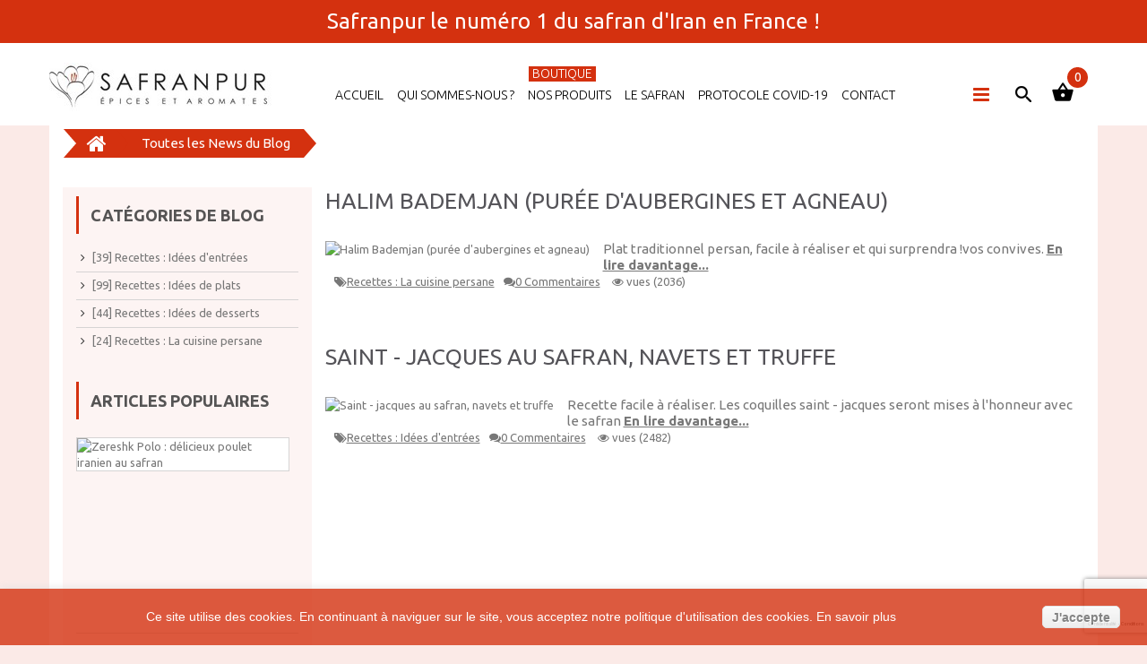

--- FILE ---
content_type: text/html; charset=utf-8
request_url: https://www.safranpur.com/blog-recettes-et-conseils/archive/2020/5.html
body_size: 10183
content:
<!DOCTYPE HTML><!--[if lt IE 7]><html class="no-js lt-ie9 lt-ie8 lt-ie7" lang="fr-fr"><![endif]--><!--[if IE 7]><html class="no-js lt-ie9 lt-ie8 ie7" lang="fr-fr"><![endif]--><!--[if IE 8]><html class="no-js lt-ie9 ie8" lang="fr-fr"><![endif]--><!--[if gt IE 8]><html class="no-js ie9" lang="fr-fr"><![endif]--><html lang="fr-fr"><head><meta charset="utf-8" /><title>Le blog de Safranpur - Recettes de cuisine et conseils autour du safran</title><meta name="description" content="Le blog de Safranpur - Découvrez des recettes et des conseils pour cuisiner autour du safran" /><meta name="keywords" content="blog, safran, recette, cuisine" /><meta name="generator" content="PrestaShop" /><meta name="robots" content="index,follow" /><meta name="viewport" content="width=device-width, minimum-scale=0.25, maximum-scale=1.0, initial-scale=1.0" /><meta name="apple-mobile-web-app-capable" content="yes" /><link rel="icon" type="image/vnd.microsoft.icon" href="/img/favicon.ico?1651827702" /><link rel="shortcut icon" type="image/x-icon" href="/img/favicon.ico?1651827702" /><link rel="stylesheet" href="https://www.safranpur.com/themes/theme1241/cache/v_488_2536e6255dbafc516bec90372d792ea5_all.css" media="all" /><link rel="stylesheet" href="https://www.safranpur.com/themes/theme1241/cache/v_488_d87d5454d808239d8cf720f54e4bd5c9_only screen and (min-device-width: 320px) and (max-device-width: 640px).css" media="only screen and (min-device-width: 320px) and (max-device-width: 640px)" /><link rel="stylesheet" href="https://www.safranpur.com/themes/theme1241/cache/v_488_1c9e394e7c923a30e7a65156ebcd3d54_only screen and (min-device-width: 640px).css" media="only screen and (min-device-width: 640px)" /><link rel="stylesheet" href="/themes/theme1241/css/responsive.css" media="all" /><script type="text/javascript">var CUSTOMIZE_TEXTFIELD = 1;
var FancyboxI18nClose = 'Fermer';
var FancyboxI18nNext = 'Suivant';
var FancyboxI18nPrev = 'Pr&eacute;c&eacute;dent';
var ajax_allowed = true;
var ajaxsearch = true;
var baseDir = 'https://www.safranpur.com/';
var baseUri = 'https://www.safranpur.com/';
var contentOnly = false;
var customizationIdMessage = 'Personnalisation';
var delete_txt = 'Supprimer';
var displayList = false;
var freeProductTranslation = 'Offert !';
var freeShippingTranslation = 'Livraison gratuite !';
var generated_date = 1770089137;
var hasDeliveryAddress = false;
var id_lang = 5;
var img_dir = 'https://www.safranpur.com/themes/theme1241/img/';
var instantsearch = true;
var isGuest = 0;
var isLogged = 0;
var isMobile = false;
var page_name = 'module-smartblog-archive';
var placeholder_blocknewsletter = 'Saisissez votre adresse e-mail';
var priceDisplayMethod = 0;
var priceDisplayPrecision = 2;
var quickView = false;
var removingLinkText = 'supprimer cet article du panier';
var roundMode = 2;
var search_url = 'https://www.safranpur.com/recherche';
var search_url_local = 'https://www.safranpur.com/module-tmsearch-search';
var static_token = 'be6793b92271c82d29d227843d547db1';
var tmsearch_description = true;
var tmsearch_height = 180;
var tmsearch_image = true;
var tmsearch_limit = true;
var tmsearch_limit_num = 3;
var tmsearch_manufacturer = true;
var tmsearch_price = true;
var tmsearch_reference = true;
var tmsearch_scroll = false;
var toBeDetermined = 'À définir';
var token = '82c15985ac4cbe055b967adc882f1c1e';
var usingSecureMode = true;</script> <script type="text/javascript" src="/js/jquery/jquery-1.11.0.min.js"></script> <script type="text/javascript" src="/js/jquery/jquery-migrate-1.2.1.min.js"></script> <script type="text/javascript" src="/js/jquery/plugins/jquery.easing.js"></script> <script type="text/javascript" src="/js/tools.js"></script> <script type="text/javascript" src="/themes/theme1241/js/global.js"></script> <script type="text/javascript" src="/themes/theme1241/js/autoload/10-bootstrap.min.js"></script> <script type="text/javascript" src="/themes/theme1241/js/autoload/14-device.min.js"></script> <script type="text/javascript" src="/themes/theme1241/js/autoload/15-jquery.total-storage.min.js"></script> <script type="text/javascript" src="/themes/theme1241/js/autoload/15-jquery.uniform-modified.js"></script> <script type="text/javascript" src="/themes/theme1241/js/autoload/16-jquery.scrollmagic.min.js"></script> <script type="text/javascript" src="/themes/theme1241/js/autoload/17-jquery.scrollmagic.debug.js"></script> <script type="text/javascript" src="/themes/theme1241/js/autoload/18-TimelineMax.min.js"></script> <script type="text/javascript" src="/themes/theme1241/js/autoload/19-TweenMax.min.js"></script> <script type="text/javascript" src="/themes/theme1241/js/modules/blockcart/ajax-cart.js"></script> <script type="text/javascript" src="/js/jquery/plugins/jquery.scrollTo.js"></script> <script type="text/javascript" src="/js/jquery/plugins/jquery.serialScroll.js"></script> <script type="text/javascript" src="/js/jquery/plugins/bxslider/jquery.bxslider.js"></script> <script type="text/javascript" src="/themes/theme1241/js/tools/treeManagement.js"></script> <script type="text/javascript" src="/themes/theme1241/js/modules/blocknewsletter/blocknewsletter.js"></script> <script type="text/javascript" src="/modules/tmlistingimages/js/front.js"></script> <script type="text/javascript" src="/js/validate.js"></script> <script type="text/javascript" src="/modules/tmheaderaccount/js/front.js"></script> <script type="text/javascript" src="/js/jquery/plugins/autocomplete/jquery.autocomplete.js"></script> <script type="text/javascript" src="/modules/tmsearch/views/js/tmsearch.js"></script> <script type="text/javascript" src="/modules/tmmegamenu/views/js/hoverIntent.js"></script> <script type="text/javascript" src="/modules/tmmegamenu/views/js/superfish.js"></script> <script type="text/javascript" src="/themes/theme1241/js/modules/tmmegamenu/views/js/front.js"></script> <script type="text/javascript" src="/modules/ganalytics/views/js/GoogleAnalyticActionLib.js"></script> <script type="text/javascript" src="/modules/opartslideshow/js/coin-slider.js"></script> <script type="text/javascript" src="/modules/homecomments/views/js/jquery/jquery.rating.pack.js"></script> <script type="text/javascript" src="/modules/homecomments/views/js/homecomments.js"></script> <script type="text/javascript" src="/js/jquery/plugins/fancybox/jquery.fancybox.js"></script> <script type="text/javascript" src="/modules/productlabel/views/js/front.js"></script> <script type="text/javascript" src="/modules/pricequote/views/js/pricequote.js"></script> <script type="text/javascript" src="/modules/pricequote/views/js/pqt_validate.js"></script> <script type="text/javascript" src="/modules/emailreview/views/js/emailreview.js"></script> <script type="text/javascript" src="/modules/ets_advancedcaptcha/views/js/front.js"></script> <script type="text/javascript" src="/modules/affiliates/views/js/affiliate_tabcontent.js"></script> <script type="text/javascript">(window.gaDevIds=window.gaDevIds||[]).push('d6YPbH');
				(function(i,s,o,g,r,a,m){i['GoogleAnalyticsObject']=r;i[r]=i[r]||function(){
				(i[r].q=i[r].q||[]).push(arguments)},i[r].l=1*new Date();a=s.createElement(o),
				m=s.getElementsByTagName(o)[0];a.async=1;a.src=g;m.parentNode.insertBefore(a,m)
				})(window,document,'script','//www.google-analytics.com/analytics.js','ga');
				ga('create', 'UA-70637427-1', 'auto');
				ga('require', 'ec');
				ga('require', 'displayfeatures');</script><link rel="alternate" type="application/rss+xml" title="Archive blog safranpur - Safranpur" href="https://www.safranpur.com/modules/feeder/rss.php?id_category=0&amp;orderby=price&amp;orderway=asc" /><style>.lhcom_list_reviews .star_display_off, .star_display_off,
        .lhcom_list_reviews .star_display_on, .star_display_on,
        .lhcom_list_reviews .star_display_half, .star_display_half
            { float: left; width: 18px; height: 18px; overflow: hidden; }
                    .lhcom_list_reviews .star_display_off, 
            .star_display_off { background: url(https://www.safranpur.com/modules/homecomments/views/img/rating/stars16.png) no-repeat 0 0 }
            .lhcom_list_reviews .star_display_on,
            .star_display_on { background: url(https://www.safranpur.com/modules/homecomments/views/img/rating/stars16.png) no-repeat 0 -40px }
            .lhcom_list_reviews .star_display_half, 
            .star_display_half { background: url(https://www.safranpur.com/modules/homecomments/views/img/rating/stars16.png) no-repeat 0 -60px }
            .average_star_position { margin-left: 45px;}
                #lineven_homecomments_post_review .review_form .rating .star,
        #lineven_homecomments_post_review .review_form .rating .star a { background: url(https://www.safranpur.com/modules/homecomments/views/img/rating/stars16.png) no-repeat 0 0 }
        #lineven_homecomments_post_review .review_form .alternative_rating { background : url('https://www.safranpur.com/modules/homecomments/views/img/rating/stars16.png') repeat-x 0 0; }
        #lineven_homecomments_post_review .review_form .alternative_rating input:checked + label,
        #lineven_homecomments_post_review .review_form .alternative_rating :hover input:checked:hover + label {
	       background : url('https://www.safranpur.com/modules/homecomments/views/img/rating/stars16.png') repeat-x 0 -40px; margin: 0; padding: 0; 
        }
        #lineven_homecomments_post_review .review_form .alternative_rating:hover input:hover + label {
	       background : url('https://www.safranpur.com/modules/homecomments/views/img/rating/stars16.png') repeat-x 0 -20px; margin: 0; padding: 0; 
        }</style><script type="text/javascript">var lineven_hcom = {"prestashop":{"version":"1.6.1.6","major_version":"1.6","shop_name":"Safranpur","shop_uri":"https:\/\/www.safranpur.com\/","shop_logo":"https:\/\/www.safranpur.com\/img\/logo.jpg"},"global":{"class_style_version":"ps16"},"module":{"environment":"PRODUCTION","code":"HCOM","name":"homecomments","display_name":"Go Reviews - Commentaires, avis, notes, SEO et Google Rich Snippets","is_active":true,"version":"2.0.5","is_debug_mode":0,"is_test_mode":0,"urls":{"service_dispatcher_url":"https:\/\/www.safranpur.com\/module\/homecomments\/servicedispatcher","service_dispatcher_ssl_url":"https:\/\/www.safranpur.com\/module\/homecomments\/servicedispatcher","short_url":"modules\/homecomments\/","base_url":"\/modules\/homecomments\/","css_url":"\/modules\/homecomments\/views\/css\/","cart_url":"https:\/\/www.safranpur.com\/commande-rapide"},"globals":[],"hook":{"controller_name":"Header","action_name":"index","datas":{"homecomments_active":true,"homecomments_ps_version":"1.6.1.6","homecomments_ps_css_dir":"\/css\/","homecomments_ps_js_dir":"\/js\/","homecomments_assets_uri":"https:\/\/www.safranpur.com\/modules\/homecomments\/","homecomments_display_model":"COLUMN","homecomments_icons_model":{"label":"Etoiles","icon":"stars"},"homecomments_icons_size":"16","homecomments_no_index":false}}},"datas":null};</script><script type="text/javascript">var lineven_pqt = {"prestashop":{"version":"1.6.1.6","major_version":"1.6","shop_name":"Safranpur","shop_uri":"https:\/\/www.safranpur.com\/","shop_logo":"https:\/\/www.safranpur.com\/img\/logo.jpg","is_ssl":"1"},"module":{"environment":"PRODUCTION","id":"145","code":"PQT","name":"pricequote","display_name":"Demandez un devis","is_active":true,"version":"3.0.0","is_debug_mode":0,"is_test_mode":0,"urls":{"service_dispatcher_url":"https:\/\/www.safranpur.com\/module\/pricequote\/servicedispatcher","service_dispatcher_ssl_url":"https:\/\/www.safranpur.com\/module\/pricequote\/servicedispatcher","short_url":"modules\/pricequote\/","base_url":"\/modules\/pricequote\/","css_url":"\/modules\/pricequote\/views\/css\/","cart_url":"https:\/\/www.safranpur.com\/panier?action=show","order_url":"https:\/\/www.safranpur.com\/commande"},"hook":{"controller_name":"Header","action_name":"index","datas":[]}}};</script><script src="https://www.google.com/recaptcha/api.js?render=6LeyVeAUAAAAAJ9RYS4C01OdX1ue52qAF-xHmLse&hl=fr" ></script> <script type="text/javascript">var PA_GOOGLE_V3_CAPTCHA_SITE_KEY = '6LeyVeAUAAAAAJ9RYS4C01OdX1ue52qAF-xHmLse';</script><script>(
	function(i,s,o,g,r,a,m)
		{
				i['GoogleAnalyticsObject']=r;i[r]=i[r]||function(){
						(i[r].q=i[r].q||[]).push(arguments)
					},
				i[r].l=1*new Date();a=s.createElement(o),
				m=s.getElementsByTagName(o)[0];a.async=1;a.src=g;m.parentNode.insertBefore(a,m)
		}
	)(window,document,'script','//www.google-analytics.com/analytics.js','ga');
	
	ga('create', '', 'auto');
	ga('send', 'pageview');</script> <script>!function(f,b,e,v,n,t,s)
  {if(f.fbq)return;n=f.fbq=function(){n.callMethod?
  n.callMethod.apply(n,arguments):n.queue.push(arguments)};
  if(!f._fbq)f._fbq=n;n.push=n;n.loaded=!0;n.version='2.0';
  n.queue=[];t=b.createElement(e);t.async=!0;
  t.src=v;s=b.getElementsByTagName(e)[0];
  s.parentNode.insertBefore(t,s)}(window, document,'script',
  'https://connect.facebook.net/en_US/fbevents.js');
  
  fbq('init', '');
  fbq('track', 'PageView');</script> <noscript><img height="1" width="1" style="display:none" src="https://www.facebook.com/tr?id=&ev=PageView&noscript=1" /></noscript> <script type="text/javascript">//
var active_tab      = "#affiliation_tab_1";
var ok_label        = "Ok";
var req_error_msg   = "You must agree to the terms and condidions of Affiliate Program.";
var affCurrencySign    = "&euro;";
var affCurrencyRate    = 1;
var affCurrencyFormat  = 2;
var affCurrencyBlank   = 0;

var error = "<p class='error alert alert-danger'>Please select a Payment method.</p>";
var min_error  = "<p class='warning alert alert-warning'>Please select an amount. Minimum amount to withdraw : 50,00&euro;</p>";
var min_wd = "50";
var affCurrencySign = "EUR";
//</script> <link href='https://fonts.googleapis.com/css?family=Ubuntu:300,400,500,700&subset=latin,cyrillic-ext,cyrillic' rel='stylesheet' type='text/css'><link href='https://fonts.googleapis.com/css?family=Arizonia' rel='stylesheet' type='text/css'><!--[if IE 8]> <script src="https://oss.maxcdn.com/libs/html5shiv/3.7.0/html5shiv.js"></script> <script src="https://oss.maxcdn.com/libs/respond.js/1.3.0/respond.min.js"></script> <![endif]-->  <script async src="https://www.googletagmanager.com/gtag/js?id=AW-836127016"></script> <script>window.dataLayer = window.dataLayer || []; function gtag(){dataLayer.push(arguments);} gtag('js', new Date()); gtag('config', 'AW-836127016');</script> </head><body id="module-smartblog-archive" class="module-smartblog-archive hide-right-column lang_fr two-columns"> <!--[if IE 8]><div style='clear:both;height:59px;padding:0 15px 0 15px;position:relative;z-index:10000;text-align:center;'><a href="//www.microsoft.com/windows/internet-explorer/default.aspx?ocid=ie6_countdown_bannercode"><img src="http://storage.ie6countdown.com/assets/100/images/banners/warning_bar_0000_us.jpg" border="0" height="42" width="820" alt="You are using an outdated browser. For a faster, safer browsing experience, upgrade for free today." /></a></div><![endif]--><div id="page"><div class="header-container"><header id="header"><div class="banner"><div class="container"><div class="row"><a href="/safran-categorie-i-iso-3632-3.html" title="Safranpur le num&eacute;ro 1 du safran d&#039;Iran en France !"> Safranpur le num&eacute;ro 1 du safran d&#039;Iran en France ! </a></div></div></div><div class="headerBox"><div class="container"><div id="header_logo"><a href="https://www.safranpur.com/" title="Safranpur"><img class="logo img-responsive" src="https://www.safranpur.com/img/new-store-logo-1460447879.jpg" alt="Safranpur" width="250" height="54"/></a></div><div class="shopping_cart"> <a href="https://www.safranpur.com/commande-rapide" title="Voir mon panier" rel="nofollow"> <span class="ajax_cart_quantity count_products unvisible">0</span> <span class="ajax_cart_total unvisible"> </span> <span class="ajax_cart_no_product count_products ">0</span> </a><div class="cart_block block"><div class="block_content"><div class="cart_block_list"><p class="cart_block_no_products"> Aucun produit</p><div class="cart-prices"><div class="cart-prices-line first-line unvisible"> <span class="cart_block_shipping_cost ajax_cart_shipping_cost"> À définir </span> <span> Livraison </span></div><div class="cart-prices-line"> <span class="price cart_block_tax_cost ajax_cart_tax_cost">0,00€</span> <span>Taxes</span></div><div class="cart-prices-line last-line"> <span class="price cart_block_total ajax_block_cart_total">0,00€</span> <span>Total</span></div><p> Les prix sont TTC</p></div><p class="cart-buttons"> <a id="button_order_cart" class="btn btn-default btn-sm icon-right" href="https://www.safranpur.com/commande-rapide" title="Commander" rel="nofollow"> <span> Commander </span> </a></p></div></div></div></div><div id="layer_cart"><div class="clearfix"><div class="layer_cart_product col-xs-12 col-md-6"> <span class="cross" title="Fermer la fenêtre"></span><h3> <i class="fa fa-ok"></i> Produit ajouté au panier avec succès</h3><div class="product-image-container layer_cart_img"></div><div class="layer_cart_product_info"> <span id="layer_cart_product_title" class="product-name"></span> <span id="layer_cart_product_attributes"></span><div> <strong class="dark">Quantité</strong> <span id="layer_cart_product_quantity"></span></div><div> <strong class="dark">Total</strong> <span id="layer_cart_product_price"></span></div></div></div><div class="layer_cart_cart col-xs-12 col-md-6"><h3> <span class="ajax_cart_product_txt_s unvisible"> Il y a <span class="ajax_cart_quantity">0</span> produits dans votre panier. </span> <span class="ajax_cart_product_txt "> Il y a 1 produit dans votre panier. </span></h3><div class="layer_cart_row"> <strong class="dark"> Total produits TTC </strong> <span class="ajax_block_products_total"> </span></div><div class="layer_cart_row"> <strong class="dark unvisible"> Frais de port&nbsp;TTC </strong> <span class="ajax_cart_shipping_cost unvisible"> À définir </span></div><div class="layer_cart_row"> <strong class="dark">Taxes</strong> <span class="price cart_block_tax_cost ajax_cart_tax_cost">0,00€</span></div><div class="layer_cart_row"> <strong class="dark"> Total TTC </strong> <span class="ajax_block_cart_total"> </span></div><div class="button-container"> <span class="continue btn btn-default btn-md icon-left" title="Continuer mes achats"> <span> Continuer mes achats </span> </span> <a class="btn btn-default btn-md icon-right" href="https://www.safranpur.com/commande-rapide" title="Commander" rel="nofollow"> <span> Commander </span> </a></div></div></div><div class="crossseling"></div></div><div class="layer_cart_overlay"></div><div id="tmsearch"><div class="ic_search current"></div><div class="toogle_content"><form id="tmsearchbox" method="get" action="//www.safranpur.com/recherche" > <input type="hidden" name="controller" value="search" /> <input type="hidden" name="orderby" value="position" /> <input type="hidden" name="orderway" value="desc" /> <input class="tm_search_query form-control" type="text" id="tm_search_query" name="search_query" placeholder="Rechercher" value="" /> <button type="submit" name="tm_submit_search" class="btn btn-default button-search"> <span>Rechercher</span> </button></form></div></div><div class="top_menu"><div class="menu-title">Menu</div><ul class="menu clearfix"><li class=""><a href="/">Accueil</a></li><li class="new_lbl simple"><a href="#">Qui sommes-nous ?</a><ul class="is-simplemenu"><li class="custom-link"><a href="/content/4-qui-sommes-nous.html">La Société</a></li><li class="custom-link"><a href="/content/9-la-cooperative-safraniere-tarvand.html">La Coopérative TARVAND</a></li><li class="custom-link"><a href="/content/10-la-culture-du-safran.html">La Culture du Safran</a></li></ul></li><li class="new_lbl simple"><a href="#">Nos produits<span class="menu_badge">Boutique</span></a><ul class="is-simplemenu"><li class="category"><a href="https://www.safranpur.com/safran-categorie-i-iso-3632-3.html" title="Safran catégorie I - ISO 3632">Safran catégorie I - ISO 3632</a><ul><li class="category"><a href="https://www.safranpur.com/safran-poudre-48.html" title="Safran Poudre">Safran Poudre</a></li><li class="category"><a href="https://www.safranpur.com/safran-pistil-47.html" title="Safran Pistil">Safran Pistil</a></li></ul></li><li class="category"><a href="https://www.safranpur.com/herbes-aromatiques-39.html" title="Herbes aromatiques">Herbes aromatiques</a></li><li class="category"><a href="https://www.safranpur.com/epices-et-melanges-40.html" title="Épices & Mélanges">Épices & Mélanges</a><ul><li class="category"><a href="https://www.safranpur.com/epices-51.html" title="Epices">Epices</a></li><li class="category"><a href="https://www.safranpur.com/melanges-d-epices-52.html" title="Mélanges d'épices">Mélanges d'épices</a></li></ul></li><li class="category"><a href="https://www.safranpur.com/sels-exception-41.html" title="Sels d'exception">Sels d'exception</a></li><li class="category"><a href="https://www.safranpur.com/fruits-secs-50.html" title="Fruits secs">Fruits secs</a></li><li class="category"><a href="https://www.safranpur.com/thes-infusions-et-fleurs-sechees-comestibles-55.html" title="Thés, Infusions et fleurs séchées comestibles">Thés, Infusions et fleurs séchées comestibles</a></li></ul></li><li class=" simple"><a href="https://www.safranpur.com/content/7-le-safran.html">Le Safran</a><ul class="is-simplemenu"><li class="custom-link"><a href="/content/12-histoire-du-safran.html">L'histoire du safran</a></li><li class="custom-link"><a href="/content/10-la-culture-du-safran.html">La Culture du Safran</a></li><li class="custom-link"><a href="/content/14-classification-iso-3632-des-safrans.html">La Classification ISO 3632</a></li></ul></li><li class=""><a href="/content/16-protocole-covid-19.html">Protocole COVID-19</a></li><li class=""><a href="/contact">Contact</a></li></ul></div><div class="nav"><div class="nav-icon current"></div><div class="toogle_content"><div id="header-login"><ul id="header-login-content"><li><form action="https://www.safranpur.com/connexion" method="post" id="header_login_form"><div id="create_header_account_error" class="alert alert-danger" style="display:none;"></div><div class="form_content clearfix"><div class="form-group"> <input class="is_required validate account_input form-control" data-validate="isEmail" type="text" id="header-email" name="header-email" placeholder="Email address" value="" /></div><div class="form-group"> <span><input class="is_required validate account_input form-control" type="password" data-validate="isPasswd" id="header-passwd" name="header-passwd" placeholder="Password" value="" autocomplete="off" /></span></div><p class="submit"> <button type="button" id="HeaderSubmitLogin" name="HeaderSubmitLogin" class="btn btn-default btn-sm"> <i class="fa fa-lock left"></i> Connexion </button></p><p> <a href="https://www.safranpur.com/mon-compte" class="create">Créer un compte</a></p><div class="clearfix"></div></div></form></li></ul></div></div></div></div></div></header></div><div class="columns-container"><div id="top_column"></div><div id="columns" class="container"><div class="breadcrumb clearfix"><a class="home" href="https://www.safranpur.com/" title="retour &agrave; Accueil"><i class="fa fa-home"></i></a> <span class="navigation-pipe" ></span> <a href="https://www.safranpur.com/blog-recettes-et-conseils.html">Toutes les News du Blog</a></div><div class="row"><div class="large-left col-sm-12"><div class="row"><div id="center_column" class="center_column col-xs-12 col-sm-9"><div class="boxCntr"><div id="smartblogcat" class="block"><div itemtype="http://schema.org/Recipe" itemscope="" class="sdsarticleCat clearfix"><div id="smartblogpost-185"><h2 class='title_block_exclusive' itemprop="name"><a title="Halim Bademjan (purée d'aubergines et agneau)" href='https://www.safranpur.com/blog-recettes-et-conseils/Halim-Bademjan-puree-d-aubergines-et-agneau.html'>Halim Bademjan (purée d'aubergines et agneau)</a></h2><div class="articleContent"><a href="https://www.safranpur.com/blog-recettes-et-conseils/Halim-Bademjan-puree-d-aubergines-et-agneau.html" itemprop="url" title="Halim Bademjan (purée d'aubergines et agneau)" class="imageFeaturedLink post-image"> <img itemprop="image" alt="Halim Bademjan (purée d'aubergines et agneau)" src="/modules//smartblog/images/185-single-default.jpg" class="imageFeatured img-responsive"> </a><div class="sdsarticle-des" itemprop="description"> Plat traditionnel persan, facile à réaliser et qui surprendra !vos convives. <a class="read-more" title="Halim Bademjan (purée d'aubergines et agneau)" href="https://www.safranpur.com/blog-recettes-et-conseils/Halim-Bademjan-puree-d-aubergines-et-agneau.html"><strong>En lire davantage...</strong></a></div><div class="articleHeader"><div class="postInfo"> <span itemprop="about"><i class="fa fa-tags"></i><a href="https://www.safranpur.com/blog-recettes-et-conseils/category/recettes-cuisine-persane.html">Recettes : La cuisine persane</a></span><span class="comment"><i class="fa fa-comments"></i><a title="0 Comments" href="https://www.safranpur.com/blog-recettes-et-conseils/Halim-Bademjan-puree-d-aubergines-et-agneau.html#articleComments">0 Commentaires</a></span> <span class="views"><i class="fa fa-eye"></i> vues (2036)</span></div></div></div></div></div><div itemtype="http://schema.org/Recipe" itemscope="" class="sdsarticleCat clearfix"><div id="smartblogpost-184"><h2 class='title_block_exclusive' itemprop="name"><a title="Saint - jacques au safran, navets et truffe" href='https://www.safranpur.com/blog-recettes-et-conseils/Saint-jacques-au-safran-navets-et-truffe.html'>Saint - jacques au safran, navets et truffe</a></h2><div class="articleContent"><a href="https://www.safranpur.com/blog-recettes-et-conseils/Saint-jacques-au-safran-navets-et-truffe.html" itemprop="url" title="Saint - jacques au safran, navets et truffe" class="imageFeaturedLink post-image"> <img itemprop="image" alt="Saint - jacques au safran, navets et truffe" src="/modules//smartblog/images/184-single-default.jpg" class="imageFeatured img-responsive"> </a><div class="sdsarticle-des" itemprop="description"> Recette facile à réaliser. Les coquilles saint - jacques seront mises à l'honneur avec le safran <a class="read-more" title="Saint - jacques au safran, navets et truffe" href="https://www.safranpur.com/blog-recettes-et-conseils/Saint-jacques-au-safran-navets-et-truffe.html"><strong>En lire davantage...</strong></a></div><div class="articleHeader"><div class="postInfo"> <span itemprop="about"><i class="fa fa-tags"></i><a href="https://www.safranpur.com/blog-recettes-et-conseils/category/recettes-entrees.html">Recettes : Idées d'entrées</a></span><span class="comment"><i class="fa fa-comments"></i><a title="0 Comments" href="https://www.safranpur.com/blog-recettes-et-conseils/Saint-jacques-au-safran-navets-et-truffe.html#articleComments">0 Commentaires</a></span> <span class="views"><i class="fa fa-eye"></i> vues (2482)</span></div></div></div></div></div></div></div></div><div id="left_column" class="column col-xs-12 col-sm-3"><section id="category_blog_block_left" class="block"><h4 class='title_block'><a href="https://www.safranpur.com/blog-recettes-et-conseils.html">Catégories de Blog</a></h4><div class="block_content list-block"><ul><li><a href="https://www.safranpur.com/blog-recettes-et-conseils/category/recettes-entrees.html">[39] Recettes : Idées d'entrées</a></li><li><a href="https://www.safranpur.com/blog-recettes-et-conseils/category/recettes-idees-de-plats.html">[99] Recettes : Idées de plats</a></li><li><a href="https://www.safranpur.com/blog-recettes-et-conseils/category/recettes-desserts.html">[44] Recettes : Idées de desserts</a></li><li><a href="https://www.safranpur.com/blog-recettes-et-conseils/category/recettes-cuisine-persane.html">[24] Recettes : La cuisine persane</a></li></ul></div></section><section id="blogPopular" class="block"><h4 class='title_block'><a href="https://www.safranpur.com/blog-recettes-et-conseils.html">Articles Populaires</a></h4><div class="block_content products-block"><ul><li class="clearfix first_item"> <a class="products-block-image" title="Zereshk Polo : délicieux poulet iranien au safran" href="https://www.safranpur.com/blog-recettes-et-conseils/Zereshk-Polo---délicieux-poulet-iranien-au-sa.html"> <img alt="Zereshk Polo : délicieux poulet iranien au safran" src="/modules//smartblog/images/172-home-small.jpg"> </a><div class="product-content"> <a class="post-name" title="Zereshk Polo : délicieux poulet iranien au safran" href="https://www.safranpur.com/blog-recettes-et-conseils/Zereshk-Polo---délicieux-poulet-iranien-au-sa.html">Zereshk Polo : délicieux poulet iranien au safran</a> <span class="info">avril 01, 2020</span></div></li><li class="clearfix"> <a class="products-block-image" title="Cake aux fruits confits et raisins secs pour 6 personnes" href="https://www.safranpur.com/blog-recettes-et-conseils/cake-aux-fruits-confits-et-raisins-secs.html"> <img alt="Cake aux fruits confits et raisins secs pour 6 personnes" src="/modules//smartblog/images/54-home-small.jpg"> </a><div class="product-content"> <a class="post-name" title="Cake aux fruits confits et raisins secs pour 6 personnes" href="https://www.safranpur.com/blog-recettes-et-conseils/cake-aux-fruits-confits-et-raisins-secs.html">Cake aux fruits confits et raisins secs pour 6 personnes</a> <span class="info">juin 01, 2016</span></div></li><li class="clearfix"> <a class="products-block-image" title="Riz perse" href="https://www.safranpur.com/blog-recettes-et-conseils/Riz-perse.html"> <img alt="Riz perse" src="/modules//smartblog/images/137-home-small.jpg"> </a><div class="product-content"> <a class="post-name" title="Riz perse" href="https://www.safranpur.com/blog-recettes-et-conseils/Riz-perse.html">Riz perse</a> <span class="info">janv. 31, 2020</span></div></li><li class="clearfix"> <a class="products-block-image" title="Gelée d'épine vinette pour 6 personnes" href="https://www.safranpur.com/blog-recettes-et-conseils/gelee-epine-vinette-6-personnes.html"> <img alt="Gelée d'épine vinette pour 6 personnes" src="/modules//smartblog/images/25-home-small.jpg"> </a><div class="product-content"> <a class="post-name" title="Gelée d'épine vinette pour 6 personnes" href="https://www.safranpur.com/blog-recettes-et-conseils/gelee-epine-vinette-6-personnes.html">Gelée d'épine vinette pour 6 personnes</a> <span class="info">févr. 20, 2016</span></div></li><li class="clearfix last_item"> <a class="products-block-image" title="Risotto aux langoustines et au safran pour 4 personnes " href="https://www.safranpur.com/blog-recettes-et-conseils/Risotto-aux-langoustines-et-au-safran-pour-4-.html"> <img alt="Risotto aux langoustines et au safran pour 4 personnes " src="/modules//smartblog/images/81-home-small.jpg"> </a><div class="product-content"> <a class="post-name" title="Risotto aux langoustines et au safran pour 4 personnes " href="https://www.safranpur.com/blog-recettes-et-conseils/Risotto-aux-langoustines-et-au-safran-pour-4-.html">Risotto aux langoustines et au safran pour 4 personnes </a> <span class="info">oct. 26, 2017</span></div></li></ul></div> </section><section id="recent_article_smart_blog_block_left" class="block"><h4 class='title_block'><a href="https://www.safranpur.com/blog-recettes-et-conseils.html">Articles Récents</a></h4><div class="block_content products-block"><ul><li class="clearfix first_item"> <a class="products-block-image" title="Khorech a l'agneau au citron noir et pomme de terre" href="https://www.safranpur.com/blog-recettes-et-conseils/khorech-a-l-agneau-au-citron-noir-et-pomme.html"> <img alt="Khorech a l'agneau au citron noir et pomme de terre" src="/modules//smartblog/images/219-home-small.jpg"> </a><div class="product-content"> <a class="post-name" title="Khorech a l'agneau au citron noir et pomme de terre" href="https://www.safranpur.com/blog-recettes-et-conseils/khorech-a-l-agneau-au-citron-noir-et-pomme.html">Khorech a l'agneau au citron noir et pomme de terre</a> <span class="info">nov. 24, 2021</span></div></li><li class="clearfix last_item"> <a class="products-block-image" title="Dolme bargue kalam feuilles de chou farcies" href="https://www.safranpur.com/blog-recettes-et-conseils/Dolme-bargue-kalam-feuilles-de-chou-farcies.html"> <img alt="Dolme bargue kalam feuilles de chou farcies" src="/modules//smartblog/images/218-home-small.jpg"> </a><div class="product-content"> <a class="post-name" title="Dolme bargue kalam feuilles de chou farcies" href="https://www.safranpur.com/blog-recettes-et-conseils/Dolme-bargue-kalam-feuilles-de-chou-farcies.html">Dolme bargue kalam feuilles de chou farcies</a> <span class="info">oct. 11, 2021</span></div></li></ul></div> </section><section id="smartblogarchive" class="block"><h4 class='title_block'><a href="https://www.safranpur.com/blog-recettes-et-conseils/archive.html">Archive de Blog</a></h4><div class="block_content list-block"><ul><li> <a href="https://www.safranpur.com/blog-recettes-et-conseils/archive/2015/11.html">November-2015</a></li><li> <a href="https://www.safranpur.com/blog-recettes-et-conseils/archive/2016/1.html">January-2016</a></li><li> <a href="https://www.safranpur.com/blog-recettes-et-conseils/archive/2016/2.html">February-2016</a></li><li> <a href="https://www.safranpur.com/blog-recettes-et-conseils/archive/2016/3.html">March-2016</a></li><li> <a href="https://www.safranpur.com/blog-recettes-et-conseils/archive/2016/4.html">Aprill-2016</a></li><li> <a href="https://www.safranpur.com/blog-recettes-et-conseils/archive/2016/5.html">May-2016</a></li><li> <a href="https://www.safranpur.com/blog-recettes-et-conseils/archive/2016/6.html">June-2016</a></li><li> <a href="https://www.safranpur.com/blog-recettes-et-conseils/archive/2016/7.html">July-2016</a></li><li> <a href="https://www.safranpur.com/blog-recettes-et-conseils/archive/2017/2.html">February-2017</a></li><li> <a href="https://www.safranpur.com/blog-recettes-et-conseils/archive/2017/3.html">March-2017</a></li><li> <a href="https://www.safranpur.com/blog-recettes-et-conseils/archive/2017/9.html">September-2017</a></li><li> <a href="https://www.safranpur.com/blog-recettes-et-conseils/archive/2017/10.html">October-2017</a></li><li> <a href="https://www.safranpur.com/blog-recettes-et-conseils/archive/2017/11.html">November-2017</a></li><li> <a href="https://www.safranpur.com/blog-recettes-et-conseils/archive/2019/10.html">October-2019</a></li><li> <a href="https://www.safranpur.com/blog-recettes-et-conseils/archive/2019/11.html">November-2019</a></li><li> <a href="https://www.safranpur.com/blog-recettes-et-conseils/archive/2019/12.html">December-2019</a></li><li> <a href="https://www.safranpur.com/blog-recettes-et-conseils/archive/2020/1.html">January-2020</a></li><li> <a href="https://www.safranpur.com/blog-recettes-et-conseils/archive/2020/2.html">February-2020</a></li><li> <a href="https://www.safranpur.com/blog-recettes-et-conseils/archive/2020/3.html">March-2020</a></li><li> <a href="https://www.safranpur.com/blog-recettes-et-conseils/archive/2020/4.html">Aprill-2020</a></li><li> <a href="https://www.safranpur.com/blog-recettes-et-conseils/archive/2020/5.html">May-2020</a></li><li> <a href="https://www.safranpur.com/blog-recettes-et-conseils/archive/2020/6.html">June-2020</a></li><li> <a href="https://www.safranpur.com/blog-recettes-et-conseils/archive/2020/7.html">July-2020</a></li><li> <a href="https://www.safranpur.com/blog-recettes-et-conseils/archive/2020/8.html">August-2020</a></li><li> <a href="https://www.safranpur.com/blog-recettes-et-conseils/archive/2020/9.html">September-2020</a></li><li> <a href="https://www.safranpur.com/blog-recettes-et-conseils/archive/2020/10.html">October-2020</a></li><li> <a href="https://www.safranpur.com/blog-recettes-et-conseils/archive/2020/11.html">November-2020</a></li><li> <a href="https://www.safranpur.com/blog-recettes-et-conseils/archive/2020/12.html">December-2020</a></li><li> <a href="https://www.safranpur.com/blog-recettes-et-conseils/archive/2021/6.html">June-2021</a></li><li> <a href="https://www.safranpur.com/blog-recettes-et-conseils/archive/2021/7.html">July-2021</a></li><li> <a href="https://www.safranpur.com/blog-recettes-et-conseils/archive/2021/8.html">August-2021</a></li><li> <a href="https://www.safranpur.com/blog-recettes-et-conseils/archive/2021/9.html">September-2021</a></li><li> <a href="https://www.safranpur.com/blog-recettes-et-conseils/archive/2021/10.html">October-2021</a></li><li> <a href="https://www.safranpur.com/blog-recettes-et-conseils/archive/2021/11.html">November-2021</a></li></ul></div> </section></div></div></div></div></div></div><div class="footer-container"> <footer id="footer" class="container"><div class="row"><div id="tmhtmlcontent_footer" class="col-sm-3"><div class="tmhtmlcontent-item-1 itm_footr"> <a href="/" class="item-link" title="Safranpur"> <img src="https://www.safranpur.com/modules/tmhtmlcontent/img/730ea0acca795b8837a3ad4369bb80ab2393ac14_logofooter.jpg" class="item-img img-responsive" title="Safranpur" alt="Safranpur" width="100%" height="100%"/><div class="item-html"></div> </a></div></div><section class="footer-block col-xs-12 col-sm-3 col-lg-2" id="block_various_links_footer"><h4>Informations</h4><ul class="toggle-footer"><li class="item"> <a href="https://www.safranpur.com/promotions" title="Promotions"> Promotions </a></li><li class="item"> <a href="https://www.safranpur.com/nouveaux-produits" title="Nouveaux produits"> Nouveaux produits </a></li><li class="item"> <a href="https://www.safranpur.com/meilleures-ventes" title="Meilleures ventes"> Meilleures ventes </a></li><li class="item"> <a href="https://www.safranpur.com/contact" title="Contactez-nous"> Contactez-nous </a></li><li class="item"> <a href="https://www.safranpur.com/content/2-mentions-legales.html" title="Mentions légales"> Mentions légales </a></li><li class="item"> <a href="https://www.safranpur.com/content/3-conditions-generales-de-vente.html" title="Conditions Générales de Vente"> Conditions Générales de Vente </a></li><li class="item"> <a href="https://www.safranpur.com/content/5-paiement-securise.html" title="Paiement 100% sécurisé en ligne"> Paiement 100% sécurisé en ligne </a></li><li class="item"> <a href="https://www.safranpur.com/content/8-livre-d-or.html" title="Le Livre d&#039;Or de Safran Pur"> Le Livre d&#039;Or de Safran Pur </a></li><li class="item"> <a href="https://www.safranpur.com/content/11-espace-professionnel.html" title="Espace professionnel - Grossistes - Distributeurs"> Espace professionnel - Grossistes - Distributeurs </a></li><li> <a href="https://www.safranpur.com/plan-du-site" title="Plan du site"> Plan du site </a></li></ul> </section><section class="blockcategories_footer footer-block col-xs-12 col-sm-3 col-lg-2"><h4>Catégories</h4><div class="category_footer toggle-footer"><div class="list"><ul class="tree dhtml"><li > <a href="https://www.safranpur.com/safran-categorie-i-iso-3632-3.html" title=""> Safran catégorie I - ISO 3632 </a><ul><li > <a href="https://www.safranpur.com/safran-poudre-48.html" title=""> Safran Poudre </a></li><li > <a href="https://www.safranpur.com/safran-pistil-47.html" title="LA CLASSIFICATION DU SAFRAN Pushali 1 - &quot;Mancha&quot; Sargol Neguin &nbsp;"> Safran Pistil </a></li></ul></li><li > <a href="https://www.safranpur.com/herbes-aromatiques-39.html" title=""> Herbes aromatiques </a></li><li > <a href="https://www.safranpur.com/epices-et-melanges-40.html" title=""> Épices &amp; Mélanges </a><ul><li > <a href="https://www.safranpur.com/epices-51.html" title=""> Epices </a></li><li > <a href="https://www.safranpur.com/melanges-d-epices-52.html" title=""> Mélanges d&#039;épices </a></li></ul></li><li > <a href="https://www.safranpur.com/sels-exception-41.html" title=""> Sels d&#039;exception </a></li><li > <a href="https://www.safranpur.com/fruits-secs-50.html" title=""> Fruits secs </a></li><li > <a href="https://www.safranpur.com/thes-infusions-et-fleurs-sechees-comestibles-55.html" title=""> Thés, Infusions et fleurs séchées comestibles </a></li></ul></div></div> </section><section class="footer-block block_myaccount col-xs-12 col-sm-3 col-lg-2"><h4> <a href="https://www.safranpur.com/mon-compte" title="Gérer mon compte client" rel="nofollow">Mon compte</a></h4><div class="block_content toggle-footer"><ul class="bullet"><li> <a href="https://www.safranpur.com/historique-commandes" title="Mes commandes" rel="nofollow">Mes commandes</a></li><li> <a href="https://www.safranpur.com/avoirs" title="Mes avoirs" rel="nofollow">Mes avoirs</a></li><li> <a href="https://www.safranpur.com/adresses" title="Mes adresses" rel="nofollow">Mes adresses</a></li><li> <a href="https://www.safranpur.com/identite" title="Gérer mes informations personnelles" rel="nofollow">Mes informations personnelles</a></li><li> <a href="https://www.safranpur.com/reduction" title="Mes bons de réduction" rel="nofollow">Mes bons de réduction</a></li></ul></div> </section><div id="newsletter_block_left" class="block"><h4>Newsletter</h4><div class="block_content"><form action="//www.safranpur.com/" method="post"><div class="form-group" > <input class="inputNew form-control grey newsletter-input" id="newsletter-input" type="text" name="email" size="18" value="" /> <button type="submit" name="submitNewsletter" class="btn btn-default btn-sm"> <span>ok</span> </button><div class="captcha_newsletter form-group row required newsletter page_archive ver16"><div class="pa-captcha-inf col-md-6"> <input type="hidden" name="g-recaptcha-response" value=""/></div><div class="col-md-3 form-control-comment"></div></div> <input type="hidden" name="action" value="0" /></div></form></div></div><section id="block_contact_infos"><div><ul><li>SAFRANPUR , 263 avenue de Grasse<br /> Le Val Riant<br /> 06400 Cannes</li><li> <img src="/themes/theme1241/img/service-client.png" width="90%" /></li></ul></div></section><section id="social_block"><ul></ul> </section><div class="clearfix"></div><script>function setcook() {
        var nazwa = 'cookie_ue';
        var wartosc = '1';
        var expire = new Date();
        expire.setMonth(expire.getMonth()+12);
        document.cookie = nazwa + "=" + escape(wartosc) +";path=/;" + ((expire==null)?"" : ("; expires=" + expire.toGMTString()))
    }</script> <style>.closebutton {
    cursor:pointer;
	-moz-box-shadow:inset 0px 1px 0px 0px #ffffff;
	-webkit-box-shadow:inset 0px 1px 0px 0px #ffffff;
	box-shadow:inset 0px 1px 0px 0px #ffffff;
	background:-webkit-gradient( linear, left top, left bottom, color-stop(0.05, #f9f9f9), color-stop(1, #e9e9e9) );
	background:-moz-linear-gradient( center top, #f9f9f9 5%, #e9e9e9 100% );
	filter:progid:DXImageTransform.Microsoft.gradient(startColorstr='#f9f9f9', endColorstr='#e9e9e9');
	background-color:#f9f9f9;
	-webkit-border-top-left-radius:5px;
	-moz-border-radius-topleft:5px;
	border-top-left-radius:5px;
	-webkit-border-top-right-radius:5px;
	-moz-border-radius-topright:5px;
	border-top-right-radius:5px;
	-webkit-border-bottom-right-radius:5px;
	-moz-border-radius-bottomright:5px;
	border-bottom-right-radius:5px;
	-webkit-border-bottom-left-radius:5px;
	-moz-border-radius-bottomleft:5px;
	border-bottom-left-radius:5px;
	text-indent:0px;
	border:1px solid #dcdcdc;
	display:inline-block;
	color:#666666!important;
	font-family:Arial;
	font-size:14px;
	font-weight:bold;
	font-style:normal;
	height:25px;
	line-height:25px;
	text-decoration:none;
	text-align:center;
    padding:0px 10px;
	text-shadow:1px 1px 0px #ffffff;
}
.closebutton:hover {
	background:-webkit-gradient( linear, left top, left bottom, color-stop(0.05, #e9e9e9), color-stop(1, #f9f9f9) );
	background:-moz-linear-gradient( center top, #e9e9e9 5%, #f9f9f9 100% );
	filter:progid:DXImageTransform.Microsoft.gradient(startColorstr='#e9e9e9', endColorstr='#f9f9f9');
	background-color:#e9e9e9;
}.closebutton:active {
	position:relative;
	top:1px;
}


#cookieNotice p {margin:0px; padding:0px;}</style><div id="cookieNotice" style=" width: 100%; position: fixed; bottom:0px; box-shadow: 0px 0 10px 0 #DEDEDE; background: #D4310F; z-index: 9999; font-size: 14px; line-height: 1.3em; font-family: arial; left: 0px; text-align:center; color:#FFF; opacity: 0.8 "><div id="cookieNoticeContent" style="position:relative; margin:auto; padding:10px; width:100%; display:block;"><table style="width:100%;"><td style="text-align:center;"><p style="color: #ffffff;">Ce site utilise des cookies. En continuant &agrave; naviguer sur le site, vous acceptez notre politique d'utilisation des cookies. <a href="../content/2-mentions-legales">En savoir plus</a></p></td><td style="width:80px; vertical-align:middle; padding-right:20px; text-align:right;"> <span id="cookiesClose" class="closebutton" onclick=" $('#cookieNotice').animate( {bottom: '-200px'}, 2500, function(){ $('#cookieNotice').hide(); }); setcook(); "> J'accepte </span></td></table></div></div><img src="https://www.safranpur.com/module/cron/cron?token=eWdDy0HJ&time=1770089137" alt="" width="0" height="0" style="border:none;margin:0; padding:0" /> <script type="text/javascript">ga('send', 'pageview');</script> <div style="text-align:center;margin-top:-40px"><img src="/modules/productpaymentlogos/img/payment-logo.png" height="50" /></div></div> </footer></div></div> <script src="/themes/theme1241/js/jquery.fitvids.js"></script> <script>$(".video").fitVids();</script>
</body></html>

--- FILE ---
content_type: text/html; charset=utf-8
request_url: https://www.google.com/recaptcha/api2/anchor?ar=1&k=6LeyVeAUAAAAAJ9RYS4C01OdX1ue52qAF-xHmLse&co=aHR0cHM6Ly93d3cuc2FmcmFucHVyLmNvbTo0NDM.&hl=fr&v=N67nZn4AqZkNcbeMu4prBgzg&size=invisible&anchor-ms=20000&execute-ms=30000&cb=rlb0w0mzjtih
body_size: 48860
content:
<!DOCTYPE HTML><html dir="ltr" lang="fr"><head><meta http-equiv="Content-Type" content="text/html; charset=UTF-8">
<meta http-equiv="X-UA-Compatible" content="IE=edge">
<title>reCAPTCHA</title>
<style type="text/css">
/* cyrillic-ext */
@font-face {
  font-family: 'Roboto';
  font-style: normal;
  font-weight: 400;
  font-stretch: 100%;
  src: url(//fonts.gstatic.com/s/roboto/v48/KFO7CnqEu92Fr1ME7kSn66aGLdTylUAMa3GUBHMdazTgWw.woff2) format('woff2');
  unicode-range: U+0460-052F, U+1C80-1C8A, U+20B4, U+2DE0-2DFF, U+A640-A69F, U+FE2E-FE2F;
}
/* cyrillic */
@font-face {
  font-family: 'Roboto';
  font-style: normal;
  font-weight: 400;
  font-stretch: 100%;
  src: url(//fonts.gstatic.com/s/roboto/v48/KFO7CnqEu92Fr1ME7kSn66aGLdTylUAMa3iUBHMdazTgWw.woff2) format('woff2');
  unicode-range: U+0301, U+0400-045F, U+0490-0491, U+04B0-04B1, U+2116;
}
/* greek-ext */
@font-face {
  font-family: 'Roboto';
  font-style: normal;
  font-weight: 400;
  font-stretch: 100%;
  src: url(//fonts.gstatic.com/s/roboto/v48/KFO7CnqEu92Fr1ME7kSn66aGLdTylUAMa3CUBHMdazTgWw.woff2) format('woff2');
  unicode-range: U+1F00-1FFF;
}
/* greek */
@font-face {
  font-family: 'Roboto';
  font-style: normal;
  font-weight: 400;
  font-stretch: 100%;
  src: url(//fonts.gstatic.com/s/roboto/v48/KFO7CnqEu92Fr1ME7kSn66aGLdTylUAMa3-UBHMdazTgWw.woff2) format('woff2');
  unicode-range: U+0370-0377, U+037A-037F, U+0384-038A, U+038C, U+038E-03A1, U+03A3-03FF;
}
/* math */
@font-face {
  font-family: 'Roboto';
  font-style: normal;
  font-weight: 400;
  font-stretch: 100%;
  src: url(//fonts.gstatic.com/s/roboto/v48/KFO7CnqEu92Fr1ME7kSn66aGLdTylUAMawCUBHMdazTgWw.woff2) format('woff2');
  unicode-range: U+0302-0303, U+0305, U+0307-0308, U+0310, U+0312, U+0315, U+031A, U+0326-0327, U+032C, U+032F-0330, U+0332-0333, U+0338, U+033A, U+0346, U+034D, U+0391-03A1, U+03A3-03A9, U+03B1-03C9, U+03D1, U+03D5-03D6, U+03F0-03F1, U+03F4-03F5, U+2016-2017, U+2034-2038, U+203C, U+2040, U+2043, U+2047, U+2050, U+2057, U+205F, U+2070-2071, U+2074-208E, U+2090-209C, U+20D0-20DC, U+20E1, U+20E5-20EF, U+2100-2112, U+2114-2115, U+2117-2121, U+2123-214F, U+2190, U+2192, U+2194-21AE, U+21B0-21E5, U+21F1-21F2, U+21F4-2211, U+2213-2214, U+2216-22FF, U+2308-230B, U+2310, U+2319, U+231C-2321, U+2336-237A, U+237C, U+2395, U+239B-23B7, U+23D0, U+23DC-23E1, U+2474-2475, U+25AF, U+25B3, U+25B7, U+25BD, U+25C1, U+25CA, U+25CC, U+25FB, U+266D-266F, U+27C0-27FF, U+2900-2AFF, U+2B0E-2B11, U+2B30-2B4C, U+2BFE, U+3030, U+FF5B, U+FF5D, U+1D400-1D7FF, U+1EE00-1EEFF;
}
/* symbols */
@font-face {
  font-family: 'Roboto';
  font-style: normal;
  font-weight: 400;
  font-stretch: 100%;
  src: url(//fonts.gstatic.com/s/roboto/v48/KFO7CnqEu92Fr1ME7kSn66aGLdTylUAMaxKUBHMdazTgWw.woff2) format('woff2');
  unicode-range: U+0001-000C, U+000E-001F, U+007F-009F, U+20DD-20E0, U+20E2-20E4, U+2150-218F, U+2190, U+2192, U+2194-2199, U+21AF, U+21E6-21F0, U+21F3, U+2218-2219, U+2299, U+22C4-22C6, U+2300-243F, U+2440-244A, U+2460-24FF, U+25A0-27BF, U+2800-28FF, U+2921-2922, U+2981, U+29BF, U+29EB, U+2B00-2BFF, U+4DC0-4DFF, U+FFF9-FFFB, U+10140-1018E, U+10190-1019C, U+101A0, U+101D0-101FD, U+102E0-102FB, U+10E60-10E7E, U+1D2C0-1D2D3, U+1D2E0-1D37F, U+1F000-1F0FF, U+1F100-1F1AD, U+1F1E6-1F1FF, U+1F30D-1F30F, U+1F315, U+1F31C, U+1F31E, U+1F320-1F32C, U+1F336, U+1F378, U+1F37D, U+1F382, U+1F393-1F39F, U+1F3A7-1F3A8, U+1F3AC-1F3AF, U+1F3C2, U+1F3C4-1F3C6, U+1F3CA-1F3CE, U+1F3D4-1F3E0, U+1F3ED, U+1F3F1-1F3F3, U+1F3F5-1F3F7, U+1F408, U+1F415, U+1F41F, U+1F426, U+1F43F, U+1F441-1F442, U+1F444, U+1F446-1F449, U+1F44C-1F44E, U+1F453, U+1F46A, U+1F47D, U+1F4A3, U+1F4B0, U+1F4B3, U+1F4B9, U+1F4BB, U+1F4BF, U+1F4C8-1F4CB, U+1F4D6, U+1F4DA, U+1F4DF, U+1F4E3-1F4E6, U+1F4EA-1F4ED, U+1F4F7, U+1F4F9-1F4FB, U+1F4FD-1F4FE, U+1F503, U+1F507-1F50B, U+1F50D, U+1F512-1F513, U+1F53E-1F54A, U+1F54F-1F5FA, U+1F610, U+1F650-1F67F, U+1F687, U+1F68D, U+1F691, U+1F694, U+1F698, U+1F6AD, U+1F6B2, U+1F6B9-1F6BA, U+1F6BC, U+1F6C6-1F6CF, U+1F6D3-1F6D7, U+1F6E0-1F6EA, U+1F6F0-1F6F3, U+1F6F7-1F6FC, U+1F700-1F7FF, U+1F800-1F80B, U+1F810-1F847, U+1F850-1F859, U+1F860-1F887, U+1F890-1F8AD, U+1F8B0-1F8BB, U+1F8C0-1F8C1, U+1F900-1F90B, U+1F93B, U+1F946, U+1F984, U+1F996, U+1F9E9, U+1FA00-1FA6F, U+1FA70-1FA7C, U+1FA80-1FA89, U+1FA8F-1FAC6, U+1FACE-1FADC, U+1FADF-1FAE9, U+1FAF0-1FAF8, U+1FB00-1FBFF;
}
/* vietnamese */
@font-face {
  font-family: 'Roboto';
  font-style: normal;
  font-weight: 400;
  font-stretch: 100%;
  src: url(//fonts.gstatic.com/s/roboto/v48/KFO7CnqEu92Fr1ME7kSn66aGLdTylUAMa3OUBHMdazTgWw.woff2) format('woff2');
  unicode-range: U+0102-0103, U+0110-0111, U+0128-0129, U+0168-0169, U+01A0-01A1, U+01AF-01B0, U+0300-0301, U+0303-0304, U+0308-0309, U+0323, U+0329, U+1EA0-1EF9, U+20AB;
}
/* latin-ext */
@font-face {
  font-family: 'Roboto';
  font-style: normal;
  font-weight: 400;
  font-stretch: 100%;
  src: url(//fonts.gstatic.com/s/roboto/v48/KFO7CnqEu92Fr1ME7kSn66aGLdTylUAMa3KUBHMdazTgWw.woff2) format('woff2');
  unicode-range: U+0100-02BA, U+02BD-02C5, U+02C7-02CC, U+02CE-02D7, U+02DD-02FF, U+0304, U+0308, U+0329, U+1D00-1DBF, U+1E00-1E9F, U+1EF2-1EFF, U+2020, U+20A0-20AB, U+20AD-20C0, U+2113, U+2C60-2C7F, U+A720-A7FF;
}
/* latin */
@font-face {
  font-family: 'Roboto';
  font-style: normal;
  font-weight: 400;
  font-stretch: 100%;
  src: url(//fonts.gstatic.com/s/roboto/v48/KFO7CnqEu92Fr1ME7kSn66aGLdTylUAMa3yUBHMdazQ.woff2) format('woff2');
  unicode-range: U+0000-00FF, U+0131, U+0152-0153, U+02BB-02BC, U+02C6, U+02DA, U+02DC, U+0304, U+0308, U+0329, U+2000-206F, U+20AC, U+2122, U+2191, U+2193, U+2212, U+2215, U+FEFF, U+FFFD;
}
/* cyrillic-ext */
@font-face {
  font-family: 'Roboto';
  font-style: normal;
  font-weight: 500;
  font-stretch: 100%;
  src: url(//fonts.gstatic.com/s/roboto/v48/KFO7CnqEu92Fr1ME7kSn66aGLdTylUAMa3GUBHMdazTgWw.woff2) format('woff2');
  unicode-range: U+0460-052F, U+1C80-1C8A, U+20B4, U+2DE0-2DFF, U+A640-A69F, U+FE2E-FE2F;
}
/* cyrillic */
@font-face {
  font-family: 'Roboto';
  font-style: normal;
  font-weight: 500;
  font-stretch: 100%;
  src: url(//fonts.gstatic.com/s/roboto/v48/KFO7CnqEu92Fr1ME7kSn66aGLdTylUAMa3iUBHMdazTgWw.woff2) format('woff2');
  unicode-range: U+0301, U+0400-045F, U+0490-0491, U+04B0-04B1, U+2116;
}
/* greek-ext */
@font-face {
  font-family: 'Roboto';
  font-style: normal;
  font-weight: 500;
  font-stretch: 100%;
  src: url(//fonts.gstatic.com/s/roboto/v48/KFO7CnqEu92Fr1ME7kSn66aGLdTylUAMa3CUBHMdazTgWw.woff2) format('woff2');
  unicode-range: U+1F00-1FFF;
}
/* greek */
@font-face {
  font-family: 'Roboto';
  font-style: normal;
  font-weight: 500;
  font-stretch: 100%;
  src: url(//fonts.gstatic.com/s/roboto/v48/KFO7CnqEu92Fr1ME7kSn66aGLdTylUAMa3-UBHMdazTgWw.woff2) format('woff2');
  unicode-range: U+0370-0377, U+037A-037F, U+0384-038A, U+038C, U+038E-03A1, U+03A3-03FF;
}
/* math */
@font-face {
  font-family: 'Roboto';
  font-style: normal;
  font-weight: 500;
  font-stretch: 100%;
  src: url(//fonts.gstatic.com/s/roboto/v48/KFO7CnqEu92Fr1ME7kSn66aGLdTylUAMawCUBHMdazTgWw.woff2) format('woff2');
  unicode-range: U+0302-0303, U+0305, U+0307-0308, U+0310, U+0312, U+0315, U+031A, U+0326-0327, U+032C, U+032F-0330, U+0332-0333, U+0338, U+033A, U+0346, U+034D, U+0391-03A1, U+03A3-03A9, U+03B1-03C9, U+03D1, U+03D5-03D6, U+03F0-03F1, U+03F4-03F5, U+2016-2017, U+2034-2038, U+203C, U+2040, U+2043, U+2047, U+2050, U+2057, U+205F, U+2070-2071, U+2074-208E, U+2090-209C, U+20D0-20DC, U+20E1, U+20E5-20EF, U+2100-2112, U+2114-2115, U+2117-2121, U+2123-214F, U+2190, U+2192, U+2194-21AE, U+21B0-21E5, U+21F1-21F2, U+21F4-2211, U+2213-2214, U+2216-22FF, U+2308-230B, U+2310, U+2319, U+231C-2321, U+2336-237A, U+237C, U+2395, U+239B-23B7, U+23D0, U+23DC-23E1, U+2474-2475, U+25AF, U+25B3, U+25B7, U+25BD, U+25C1, U+25CA, U+25CC, U+25FB, U+266D-266F, U+27C0-27FF, U+2900-2AFF, U+2B0E-2B11, U+2B30-2B4C, U+2BFE, U+3030, U+FF5B, U+FF5D, U+1D400-1D7FF, U+1EE00-1EEFF;
}
/* symbols */
@font-face {
  font-family: 'Roboto';
  font-style: normal;
  font-weight: 500;
  font-stretch: 100%;
  src: url(//fonts.gstatic.com/s/roboto/v48/KFO7CnqEu92Fr1ME7kSn66aGLdTylUAMaxKUBHMdazTgWw.woff2) format('woff2');
  unicode-range: U+0001-000C, U+000E-001F, U+007F-009F, U+20DD-20E0, U+20E2-20E4, U+2150-218F, U+2190, U+2192, U+2194-2199, U+21AF, U+21E6-21F0, U+21F3, U+2218-2219, U+2299, U+22C4-22C6, U+2300-243F, U+2440-244A, U+2460-24FF, U+25A0-27BF, U+2800-28FF, U+2921-2922, U+2981, U+29BF, U+29EB, U+2B00-2BFF, U+4DC0-4DFF, U+FFF9-FFFB, U+10140-1018E, U+10190-1019C, U+101A0, U+101D0-101FD, U+102E0-102FB, U+10E60-10E7E, U+1D2C0-1D2D3, U+1D2E0-1D37F, U+1F000-1F0FF, U+1F100-1F1AD, U+1F1E6-1F1FF, U+1F30D-1F30F, U+1F315, U+1F31C, U+1F31E, U+1F320-1F32C, U+1F336, U+1F378, U+1F37D, U+1F382, U+1F393-1F39F, U+1F3A7-1F3A8, U+1F3AC-1F3AF, U+1F3C2, U+1F3C4-1F3C6, U+1F3CA-1F3CE, U+1F3D4-1F3E0, U+1F3ED, U+1F3F1-1F3F3, U+1F3F5-1F3F7, U+1F408, U+1F415, U+1F41F, U+1F426, U+1F43F, U+1F441-1F442, U+1F444, U+1F446-1F449, U+1F44C-1F44E, U+1F453, U+1F46A, U+1F47D, U+1F4A3, U+1F4B0, U+1F4B3, U+1F4B9, U+1F4BB, U+1F4BF, U+1F4C8-1F4CB, U+1F4D6, U+1F4DA, U+1F4DF, U+1F4E3-1F4E6, U+1F4EA-1F4ED, U+1F4F7, U+1F4F9-1F4FB, U+1F4FD-1F4FE, U+1F503, U+1F507-1F50B, U+1F50D, U+1F512-1F513, U+1F53E-1F54A, U+1F54F-1F5FA, U+1F610, U+1F650-1F67F, U+1F687, U+1F68D, U+1F691, U+1F694, U+1F698, U+1F6AD, U+1F6B2, U+1F6B9-1F6BA, U+1F6BC, U+1F6C6-1F6CF, U+1F6D3-1F6D7, U+1F6E0-1F6EA, U+1F6F0-1F6F3, U+1F6F7-1F6FC, U+1F700-1F7FF, U+1F800-1F80B, U+1F810-1F847, U+1F850-1F859, U+1F860-1F887, U+1F890-1F8AD, U+1F8B0-1F8BB, U+1F8C0-1F8C1, U+1F900-1F90B, U+1F93B, U+1F946, U+1F984, U+1F996, U+1F9E9, U+1FA00-1FA6F, U+1FA70-1FA7C, U+1FA80-1FA89, U+1FA8F-1FAC6, U+1FACE-1FADC, U+1FADF-1FAE9, U+1FAF0-1FAF8, U+1FB00-1FBFF;
}
/* vietnamese */
@font-face {
  font-family: 'Roboto';
  font-style: normal;
  font-weight: 500;
  font-stretch: 100%;
  src: url(//fonts.gstatic.com/s/roboto/v48/KFO7CnqEu92Fr1ME7kSn66aGLdTylUAMa3OUBHMdazTgWw.woff2) format('woff2');
  unicode-range: U+0102-0103, U+0110-0111, U+0128-0129, U+0168-0169, U+01A0-01A1, U+01AF-01B0, U+0300-0301, U+0303-0304, U+0308-0309, U+0323, U+0329, U+1EA0-1EF9, U+20AB;
}
/* latin-ext */
@font-face {
  font-family: 'Roboto';
  font-style: normal;
  font-weight: 500;
  font-stretch: 100%;
  src: url(//fonts.gstatic.com/s/roboto/v48/KFO7CnqEu92Fr1ME7kSn66aGLdTylUAMa3KUBHMdazTgWw.woff2) format('woff2');
  unicode-range: U+0100-02BA, U+02BD-02C5, U+02C7-02CC, U+02CE-02D7, U+02DD-02FF, U+0304, U+0308, U+0329, U+1D00-1DBF, U+1E00-1E9F, U+1EF2-1EFF, U+2020, U+20A0-20AB, U+20AD-20C0, U+2113, U+2C60-2C7F, U+A720-A7FF;
}
/* latin */
@font-face {
  font-family: 'Roboto';
  font-style: normal;
  font-weight: 500;
  font-stretch: 100%;
  src: url(//fonts.gstatic.com/s/roboto/v48/KFO7CnqEu92Fr1ME7kSn66aGLdTylUAMa3yUBHMdazQ.woff2) format('woff2');
  unicode-range: U+0000-00FF, U+0131, U+0152-0153, U+02BB-02BC, U+02C6, U+02DA, U+02DC, U+0304, U+0308, U+0329, U+2000-206F, U+20AC, U+2122, U+2191, U+2193, U+2212, U+2215, U+FEFF, U+FFFD;
}
/* cyrillic-ext */
@font-face {
  font-family: 'Roboto';
  font-style: normal;
  font-weight: 900;
  font-stretch: 100%;
  src: url(//fonts.gstatic.com/s/roboto/v48/KFO7CnqEu92Fr1ME7kSn66aGLdTylUAMa3GUBHMdazTgWw.woff2) format('woff2');
  unicode-range: U+0460-052F, U+1C80-1C8A, U+20B4, U+2DE0-2DFF, U+A640-A69F, U+FE2E-FE2F;
}
/* cyrillic */
@font-face {
  font-family: 'Roboto';
  font-style: normal;
  font-weight: 900;
  font-stretch: 100%;
  src: url(//fonts.gstatic.com/s/roboto/v48/KFO7CnqEu92Fr1ME7kSn66aGLdTylUAMa3iUBHMdazTgWw.woff2) format('woff2');
  unicode-range: U+0301, U+0400-045F, U+0490-0491, U+04B0-04B1, U+2116;
}
/* greek-ext */
@font-face {
  font-family: 'Roboto';
  font-style: normal;
  font-weight: 900;
  font-stretch: 100%;
  src: url(//fonts.gstatic.com/s/roboto/v48/KFO7CnqEu92Fr1ME7kSn66aGLdTylUAMa3CUBHMdazTgWw.woff2) format('woff2');
  unicode-range: U+1F00-1FFF;
}
/* greek */
@font-face {
  font-family: 'Roboto';
  font-style: normal;
  font-weight: 900;
  font-stretch: 100%;
  src: url(//fonts.gstatic.com/s/roboto/v48/KFO7CnqEu92Fr1ME7kSn66aGLdTylUAMa3-UBHMdazTgWw.woff2) format('woff2');
  unicode-range: U+0370-0377, U+037A-037F, U+0384-038A, U+038C, U+038E-03A1, U+03A3-03FF;
}
/* math */
@font-face {
  font-family: 'Roboto';
  font-style: normal;
  font-weight: 900;
  font-stretch: 100%;
  src: url(//fonts.gstatic.com/s/roboto/v48/KFO7CnqEu92Fr1ME7kSn66aGLdTylUAMawCUBHMdazTgWw.woff2) format('woff2');
  unicode-range: U+0302-0303, U+0305, U+0307-0308, U+0310, U+0312, U+0315, U+031A, U+0326-0327, U+032C, U+032F-0330, U+0332-0333, U+0338, U+033A, U+0346, U+034D, U+0391-03A1, U+03A3-03A9, U+03B1-03C9, U+03D1, U+03D5-03D6, U+03F0-03F1, U+03F4-03F5, U+2016-2017, U+2034-2038, U+203C, U+2040, U+2043, U+2047, U+2050, U+2057, U+205F, U+2070-2071, U+2074-208E, U+2090-209C, U+20D0-20DC, U+20E1, U+20E5-20EF, U+2100-2112, U+2114-2115, U+2117-2121, U+2123-214F, U+2190, U+2192, U+2194-21AE, U+21B0-21E5, U+21F1-21F2, U+21F4-2211, U+2213-2214, U+2216-22FF, U+2308-230B, U+2310, U+2319, U+231C-2321, U+2336-237A, U+237C, U+2395, U+239B-23B7, U+23D0, U+23DC-23E1, U+2474-2475, U+25AF, U+25B3, U+25B7, U+25BD, U+25C1, U+25CA, U+25CC, U+25FB, U+266D-266F, U+27C0-27FF, U+2900-2AFF, U+2B0E-2B11, U+2B30-2B4C, U+2BFE, U+3030, U+FF5B, U+FF5D, U+1D400-1D7FF, U+1EE00-1EEFF;
}
/* symbols */
@font-face {
  font-family: 'Roboto';
  font-style: normal;
  font-weight: 900;
  font-stretch: 100%;
  src: url(//fonts.gstatic.com/s/roboto/v48/KFO7CnqEu92Fr1ME7kSn66aGLdTylUAMaxKUBHMdazTgWw.woff2) format('woff2');
  unicode-range: U+0001-000C, U+000E-001F, U+007F-009F, U+20DD-20E0, U+20E2-20E4, U+2150-218F, U+2190, U+2192, U+2194-2199, U+21AF, U+21E6-21F0, U+21F3, U+2218-2219, U+2299, U+22C4-22C6, U+2300-243F, U+2440-244A, U+2460-24FF, U+25A0-27BF, U+2800-28FF, U+2921-2922, U+2981, U+29BF, U+29EB, U+2B00-2BFF, U+4DC0-4DFF, U+FFF9-FFFB, U+10140-1018E, U+10190-1019C, U+101A0, U+101D0-101FD, U+102E0-102FB, U+10E60-10E7E, U+1D2C0-1D2D3, U+1D2E0-1D37F, U+1F000-1F0FF, U+1F100-1F1AD, U+1F1E6-1F1FF, U+1F30D-1F30F, U+1F315, U+1F31C, U+1F31E, U+1F320-1F32C, U+1F336, U+1F378, U+1F37D, U+1F382, U+1F393-1F39F, U+1F3A7-1F3A8, U+1F3AC-1F3AF, U+1F3C2, U+1F3C4-1F3C6, U+1F3CA-1F3CE, U+1F3D4-1F3E0, U+1F3ED, U+1F3F1-1F3F3, U+1F3F5-1F3F7, U+1F408, U+1F415, U+1F41F, U+1F426, U+1F43F, U+1F441-1F442, U+1F444, U+1F446-1F449, U+1F44C-1F44E, U+1F453, U+1F46A, U+1F47D, U+1F4A3, U+1F4B0, U+1F4B3, U+1F4B9, U+1F4BB, U+1F4BF, U+1F4C8-1F4CB, U+1F4D6, U+1F4DA, U+1F4DF, U+1F4E3-1F4E6, U+1F4EA-1F4ED, U+1F4F7, U+1F4F9-1F4FB, U+1F4FD-1F4FE, U+1F503, U+1F507-1F50B, U+1F50D, U+1F512-1F513, U+1F53E-1F54A, U+1F54F-1F5FA, U+1F610, U+1F650-1F67F, U+1F687, U+1F68D, U+1F691, U+1F694, U+1F698, U+1F6AD, U+1F6B2, U+1F6B9-1F6BA, U+1F6BC, U+1F6C6-1F6CF, U+1F6D3-1F6D7, U+1F6E0-1F6EA, U+1F6F0-1F6F3, U+1F6F7-1F6FC, U+1F700-1F7FF, U+1F800-1F80B, U+1F810-1F847, U+1F850-1F859, U+1F860-1F887, U+1F890-1F8AD, U+1F8B0-1F8BB, U+1F8C0-1F8C1, U+1F900-1F90B, U+1F93B, U+1F946, U+1F984, U+1F996, U+1F9E9, U+1FA00-1FA6F, U+1FA70-1FA7C, U+1FA80-1FA89, U+1FA8F-1FAC6, U+1FACE-1FADC, U+1FADF-1FAE9, U+1FAF0-1FAF8, U+1FB00-1FBFF;
}
/* vietnamese */
@font-face {
  font-family: 'Roboto';
  font-style: normal;
  font-weight: 900;
  font-stretch: 100%;
  src: url(//fonts.gstatic.com/s/roboto/v48/KFO7CnqEu92Fr1ME7kSn66aGLdTylUAMa3OUBHMdazTgWw.woff2) format('woff2');
  unicode-range: U+0102-0103, U+0110-0111, U+0128-0129, U+0168-0169, U+01A0-01A1, U+01AF-01B0, U+0300-0301, U+0303-0304, U+0308-0309, U+0323, U+0329, U+1EA0-1EF9, U+20AB;
}
/* latin-ext */
@font-face {
  font-family: 'Roboto';
  font-style: normal;
  font-weight: 900;
  font-stretch: 100%;
  src: url(//fonts.gstatic.com/s/roboto/v48/KFO7CnqEu92Fr1ME7kSn66aGLdTylUAMa3KUBHMdazTgWw.woff2) format('woff2');
  unicode-range: U+0100-02BA, U+02BD-02C5, U+02C7-02CC, U+02CE-02D7, U+02DD-02FF, U+0304, U+0308, U+0329, U+1D00-1DBF, U+1E00-1E9F, U+1EF2-1EFF, U+2020, U+20A0-20AB, U+20AD-20C0, U+2113, U+2C60-2C7F, U+A720-A7FF;
}
/* latin */
@font-face {
  font-family: 'Roboto';
  font-style: normal;
  font-weight: 900;
  font-stretch: 100%;
  src: url(//fonts.gstatic.com/s/roboto/v48/KFO7CnqEu92Fr1ME7kSn66aGLdTylUAMa3yUBHMdazQ.woff2) format('woff2');
  unicode-range: U+0000-00FF, U+0131, U+0152-0153, U+02BB-02BC, U+02C6, U+02DA, U+02DC, U+0304, U+0308, U+0329, U+2000-206F, U+20AC, U+2122, U+2191, U+2193, U+2212, U+2215, U+FEFF, U+FFFD;
}

</style>
<link rel="stylesheet" type="text/css" href="https://www.gstatic.com/recaptcha/releases/N67nZn4AqZkNcbeMu4prBgzg/styles__ltr.css">
<script nonce="Eqnnlb1oc8yo6RMQtbSbxg" type="text/javascript">window['__recaptcha_api'] = 'https://www.google.com/recaptcha/api2/';</script>
<script type="text/javascript" src="https://www.gstatic.com/recaptcha/releases/N67nZn4AqZkNcbeMu4prBgzg/recaptcha__fr.js" nonce="Eqnnlb1oc8yo6RMQtbSbxg">
      
    </script></head>
<body><div id="rc-anchor-alert" class="rc-anchor-alert"></div>
<input type="hidden" id="recaptcha-token" value="[base64]">
<script type="text/javascript" nonce="Eqnnlb1oc8yo6RMQtbSbxg">
      recaptcha.anchor.Main.init("[\x22ainput\x22,[\x22bgdata\x22,\x22\x22,\[base64]/[base64]/[base64]/bC5sW25dLmNvbmNhdChTKTpsLmxbbl09SksoUyxsKTtlbHNle2lmKGwuSTcmJm4hPTI4MylyZXR1cm47bj09MzMzfHxuPT00MTB8fG49PTI0OHx8bj09NDEyfHxuPT0yMDF8fG49PTE3N3x8bj09MjczfHxuPT0xMjJ8fG49PTUxfHxuPT0yOTc/[base64]/[base64]/[base64]/[base64]/[base64]/MjU1Okc/[base64]/[base64]/bmV3IEVbVl0oTVswXSk6eT09Mj9uZXcgRVtWXShNWzBdLE1bMV0pOnk9PTM/bmV3IEVbVl0oTVswXSxNWzFdLE1bMl0pOnk9PTQ/[base64]/ZnVuY3Rpb24oKXtyZXR1cm4gdGhpcy5BaSt3aW5kb3cucGVyZm9ybWFuY2Uubm93KCl9OmZ1bmN0aW9uKCl7cmV0dXJuK25ldyBEYXRlfSxPKS5LcT0oTy5kcj1mdW5jdGlvbihuLGwsUyxHKXtpZigoUz1tVihTKT09PSJhcnJheSI/[base64]/[base64]\\u003d\x22,\[base64]\\u003d\\u003d\x22,\[base64]/DuWbCksKowo7DggVUK0/DvMOod3MdCsK6ZRoewo3DnyHCn8KkLmvCr8OoAcOJw5zCq8Ohw5fDncKCwqXClER8wrU/L8KNw7YFwrlzwqjCognDvcOObi7Ci8OPa37DicOKbXJFNMOIR8KXwrXCvMOlw4TDsV4cC1DDscKswrdOwovDlknCucKuw6PDtMOzwrM4w53DisKKSRLDlxhQMT/DuiJRw65BNlzDvSvCrcK8ZSHDtMK9wooHIRxZG8OYGMKXw43DmcK1wr3CpkUIWFLCgMObJcKfwoZST2LCjcK9wp/DoxEWcAjDrMO7WMKdwp7Cqy9ewrt9woDCoMOhecOyw5/[base64]/ClQLDrzZEJsKmw7PDpA/Dg1M+M8OBwo0/wphCdyzCi38fXMK7wqnCrsK6w6RuXsKZIsKMw5lUwqILwoTCncKlwrkrRWnClcKOw44rwrc3CsOEUMKUw4jDhyUOfsOlLcKHw7DDo8O1YQdLw6fDqxzDggHCuwtBMGYpNTLDqcOpPCAmw5HCi2nCrjvCk8KSwqzDlcKPWRnCnC7CsBZCaV/CjFPCvzLCicO0MjvDk8K1w4HDkVUrw651w4fDnTHCscKnDcONw7zDl8OFwobCniM7w4HDjCtrw7/CgsO1wozCv2lEwqTCiFvCi8OkCMKOwrfDr2oxwo1cXU7CscKFwoUowpI+fEFUw7bDt29UwplfwqHDgU4MFj5/w542wrzCuFg8w59Hw4zDmn3DnMO7PsOew53Dt8KlVsOvw4olaMKgwpk4woFFw5zDvsOqB1cAwp/[base64]/DlAjDgsO5w4rClwZ/wroTY1UPw7kuwpx/[base64]/ChsK8XjrDvCwSwq98exokw6TDpyXCiVRxP2sCw4fCj2Vnw6NKwrlNw4BQPcKUw4jDh0HDmMOIw7fDlMOvw7BkAsOKwrQpw7R3wqArRcO2G8Kpw5rDk8K7w5/DlGHCosOjwozDq8KUw5dqTl4hwoPDkGHDo8K5UEIpT8ODRRRUw4zDhsOrw7DDszZFwrsVw5xgwrvCuMKgHm0ew6XDk8K2e8O+w4sRfQrDvsKyDDFAw5xkX8OswpjDnSjDkUPCi8OJQn3DkMO3wrTDscOwSH3Cs8Orw58ffVHChsK/[base64]/ZMKfODzChWXCmmzDucK1woPDpMOiGcKYwr4WOsOmHcOzwqjCqWjCoRNHEcKmwrU2E1N3blgKBsOhSELDucOvw7Idw6J7wpFtBAPDqQvCgcODw5LCn2U8w6TCvGdRw4LDuxvDjyMAPxXDgcKmw5TCn8KCwrFWw7/[base64]/w4VuI8ODfUPDksKjwppuBcO6cFrDl8KNBcKFClQiT8KtNiMDCVMzwo3CtsORNsOMw48EZR/ChkfCscKRcCoxwqgTBMO6CxvDhMKxTz9Kw4nDmMKUHU1sLcK2wp1UahZ3GMKkaGnDvnXDpDR8Q03Doyc7w4lfwr0lCCcRfXPDrcOlwoNlQ8OKBl1lBMKtQWJpwrhQworDplJzYmvDgB3DicKjBsKIwrbDs19+b8KfwopebsOeCATDny0xE2kLBwXCnsOEwp/Dl8OAwovDuMOrUcKHemw3w6PCu01ywossb8Kca1vCr8Kdwr3CrsO4w4bDk8OODMKfXMOvw6TCi3TCqsKYwq5BORRiwoPDnMOgL8OXHsK2LcK2wpAdSEc8YStDa2rDhBPDoHfCqMKEwq/CpULDsMO1esKrV8OyGjYow7A8O0oJwqwkwrPCq8OWwpp1VXbDt8Ohw5HCvAHDrsO1wohkSsOdwr1KKcOBbT/CgAduw7B9bmDDmjnCiyrCtcOrLcKrMnfDr8OpwpDDg2h9w77CkMKcwrLCqcO9HcKDHlJPN8Kew7lAKRzCvH/ClVbCrsO+I2Blw4pMIEJCRcKtw5bCgMOQVhPCtAIvGykQZTzDgHwOGgDDmm7DmRV/[base64]/[base64]/CqcOBwqc4UcONwpDCkBvCnCfClQHCncKuw55Zw7jDnsOdTcOHcMKZwpwOwowfFjnDgMO4wqHCiMKlCUrDlMKjw7PDgGsRw7M5w7M6wpt7FW1uw5nCgcOSTgQ7wpxNMQIDIsOSRcKowpkWf0XDm8OOQmPClF4wDcO9AmTDisOQPsKtCyZGBF/DksKcT2Jiw5HCsgzCtsOeLRjCvsKWDnJhw55dwo46w5UKw5hKQ8OsNB/DocKaOsObMUBtwqrDvQzCvMOgw71Zw7dBWsOKw6Riw5B6wqbCv8OOwpU3DFciw6rCicKbRcKTOCLCgTdWwp7CksKzw7I7Ih9rw7nDucOvNzxdwq/DuMKNTsOrwqDDvmN6X0XCvsKOacK2w6nCpz3CqMO7w6HCssOgTXRHRMKkwrMDwoLCo8KMwq/[base64]/ChQrDucKZTsKeIExUGcOfT8O2bmDDnHXCtWBEesKgw4HDlcKNwqTDkiPDqsOnw77Dvl7CkSgRw6Ntw5IkwqZCw5zDiMKKw6rCjMOlwr0sHT0DDVDDoMO0wqYpd8KNaEc3w71/w5vDo8KywpAww752wpLCpMObw7LCj8KMw4sIAn/DmFPCkDM7w5Ejw4w7w47DoGQKwrcPZcKJf8OzwobCuSl5fsKkZsOIw4Zow4QRw5w7w7rDuX87wrJJHmtZNcOMQ8OSwqXDh3oXfsOiIHISBjVRDT1mw6TDoMKfw7JRw7VhWzcPa8KAw4FGw7sKwqPCkydRwq/CsFkQw73CgzoRWD86WFlEcgQVw5odCMOsR8KjKk3DkVvCpcKaw7kVTSrDumBOwpnCn8Knw4LDnsKnw5nDiMOzw7Q5w7PCujDCgsKmTMOcwqBmw4t5w4tMAcOFaUzDpwgrwpLDssOWaWDCjSBuwoYpI8O/w5XDoEzCksKDalvDq8K7XWXDg8OhOhLCpgXDpCQAQ8KTw74KwrPDk2rCj8KQwr3DpMKqQMOvwpg5wonDjcOwwrhbw6vDtcOzaMOfw5MfWMOnIF57w6DCnsKawqEqC3zDpE7DtXIWY31vw4/ChsOSwprCs8KuXsKcw5XDjxMzOMK6w6tnwoPCjsKtAjrCiMKyw53CrwAvw6/CoGt8wpozKcKtw5x8WcOYdMOFccOJecOpw6nDszXCi8O4TFYYFk7DkMOhEcK8HFFmWA4swpFhwpY+XMO7w60EUy57O8OyQcOrw7PDvQnCi8OTwrzCvijDtSzCucKaDMOtwqBCW8KYVMOqaBbDgMOjwp/[base64]/DuMKMw4J2w5vCg8OoUsKnw7XDujDCjsOiDMOvwqfDjWTCkynChMOjwp0nwpTDrF/CtsOJTMOAFHrDrMO/EsKnD8OGw7QTw7hCw7gafErCpELCiArCjsOyE2M7DwHClGopwpEOZQHDpcKVOB4QGcK4w6Bhw5fDjU/DkMKlw5Vsw4HDrMO7woxuIcKdwolsw4DDqcOwNm7ClDDDtsOAwrFiEC/[base64]/woLCq8KcVcK0O8O+wooEPMKtH0MvMMOYwoBtNyR7I8OQw4ZIO05lw5LDvkFJw4rDmMKOSMOLan/DvGQ6SXzDuzBXZ8OkTsK7KMK/[base64]/[base64]/w6k5wokYTjzDv8OnIDtRFyfDs2vCuSYzwpwjwqYDfsO8wppkWcOxw5QoSMO3w7IkJVNBFw9ZwozCmQQSdnDCqWULBcOWcywtBRhTZiElOMOzw7jCpsKGwrZrw7NbMMKdHcKSwrZ/[base64]/[base64]/[base64]/[base64]/[base64]/CncO+WnAvw63Cv8Khw74KJhPCgjzChsK/CsOCbSHCuwhAw5gCOlPDrsO0dcK9HUh9RcKRPDVdwqAcw7vCh8KfbwvCpFJlw4TDt8OHwqVUw6rDqMO+w7jCqGDDhi1UwqzCpsO2wpoSXWl4w51pw4U/w7XCjnZGb0zClyDDsjBbDjkbBMOcfmEBwqVrLwlmWwTDkFp4wpjDgcKCw4t0FxHDiEolwrkCw5XCvzxLcsKfdhJgwrtlO8OIw5IOw4XCgVoiworDs8OvFCXDmyLDlFlqwogdDsKPw4QZwobCicOew5fCuhh+fMKCecKsKG/[base64]/CucODZiDDiSJkD8KJwrbDpBwGTVvDqgPCj8KmwrI5wpYgMCs5V8KbwoQPw5VSw4B6fwNGRcO3w6EUwrLDncOhKcOyX0JiL8O/[base64]/wrY6OEXDr180DcKJw60tRcKuw6xiw65pw4XCsMKUwrvDlxzDpVbCrRZsw642wpnDi8OowpHClmIEwr/DmBXCpMKaw4Bgw6/Cp2LCtRFWUU8CHSfCnsKlw7Bxwr3DmgDDnMOFwocWw6vDrcKUf8K7LsO/UxTCgC8+w4fDtMOhw4vDq8OSA8OTJhtAwrJ1KBnDrMK2wrM/w6DDik/CoTXCocOIJcK+w6Ugwo9OYlbDtWTDqwIULCbCriLDocKUAmnDiHpYwpHCv8Ovw4HDjU53w6QSU1PCm3Z8w7bDgsKUIMOMa34oKVrDpy7CqcONwqrCi8OPwr/DocONwq9cw6jDuMOURBh4wrRkwqDDvVTDrsOjw5JGF8O4w5w9CsKuw4VFw68XfVzDrcKKMMOPV8Oaw6TDusOVwrVTY3E4w6rDhWRDECTChcOxGQ5swprDpMKxwq0aFsOgA3lhP8K/B8Ohw7jCqMOsC8KKwpHDuMOvWcKPI8O0dy1CwrYxUz9bYcOXJUZbYxnCk8KXw6IUUUArJcOow6jCnTUnDi5BC8Kaw53CjcKswofCgcKoFMOSw7LDmMOReFjCgcO5w4bCmMK0wpJyRMOZwpbCojLDpXnCvMO6w7vDg1/CtnZ2KWwWwr8kCcKxFMKew5wOw781woTCicOBw64NwrTDsF0Gw7UdWcKuJCzDuiVUw65twqt3FAPDjSIDwoQNRcO1wo0CNMOfwpgOw6dlMsKDUWkjJsKEEsKDel5wwrB/[base64]/Dh8OGckPDu059wpfCjB5nTh3DhCxJw4rDnn8/wpXCp8Ofw5XDuB3CjxjCn2BbWQlpw4jCqDYFwqjCtMOJwr/DnA8NwpoBGSvCjC5twr/[base64]/DrGHDjcOLUsK7QsO8w4LClsODQ1HCgMK7w6UZSnDDlsKoT8KhEsOwRsOaVUjCqSjDuxzDvSkaL2AHOFZ5w6xUw53CvyDDu8KBan02FynDocKkw50fwoRDUyzDvcKvwqTDvMObwrfCryzDvcKXw4M7wqHDgMKKw7htSwrDiMKJSsK6BMK/[base64]/CnDBXTMOcw7LDgMO7wq4fwrLDvH7Ck8OeR8KkHAFqXCPDq8O3w7HDv8OZwpzDqBnChGZMwrlFUsK+wpjCuQTCpMK/M8OZBRfDpcOnUXtQwoXDtMKSYUzCuD0hwovDswomaVdIHUxMwqd5YxpZw7bCgihdaG3DrX/CgMOZwq5Hw5rDjsOFGcO5w4pJwqjDsh1UwqDCmWXCjA5gwpt1w5lMZ8KfaMOSfsKiwpVjw4rCuVl6w6jDkB5Rwr4uw5BAIsObw4MbHcKxBMOHwqRuIMKwGmzCjCTCgsKbw5I6CsOywqbDi2LDmsKscsOYGsK/wrw7IRZ/wp41wp/Cg8Omwolcw4hSHGoeAzjDsMKyNcKQw6bCtMKFw5JXwrk6VMKUGyTCo8K6w4LDtMObwq8caMOCVyzCm8KMwpfDv259McKYHxvDrX7CmMOpJ3gdwoZBCMOuwrvCrVVOInxDwqjClhfDscKJw4bCuSHCh8OUJjbDtlgrw64ew5jDj0jDtMO/woPCiMKeQl0mEcOIfnMsw6LDpcO6eCdxwr8ywq7CrcOcY3IbWMODwqcgBMKNHAU2w57DpcOgwp1xbcOMecKBwo4cw58kMcOXw6sww6/CmMORBmLCrMK5woBCwqZ8wo3CisKnMFsaTcKOGMK5KV3DnSvDr8OnwqQ4wodKwpzCoXZ5ZmXCp8OzwoHDgcKww6PCqT8zAxgtw4otw4nCi0JpC0zCrmDDpcOsw6/[base64]/P3/[base64]/CtB7ClcOJwoZDw5vCpUfCo8KGw5PCq2YGb8KSwoIiwqxKw7NqelbDuHVGSgjCt8OHwonCjUt/w7cpw7oqwovCvsOZUsK9Z37DgMOWw6rDisKhB8KmNF/DpTcbfsOtPilew73Drg/DvMOjw489AxAZwpcTwrfCjMKDwrXDicK/wqt0f8O1w6d8wqXDksOGDMKawqc4YHTDngPCqsOGwqPDugw7wrJqCcKTwr3Cl8KMR8KcwpFSw7XCqQIwH3ZUXks0IWrCjsOYwq4AZVjDvsKaClHCkCpmwq/DhsOEwq7Cm8KvWjYgOUtaE1dSTHjDpMOADjIawpfDsQTDscOCMUZZw7InwrVawoXCg8Klw7V5WXh+CcKAZwFyw707YMKbDkfCuMO1w7kbwrrDoMOzL8KSwo/ChXTCrW97woTDlcOpw6XDkw/DiMK5wp/DvsOEK8KUZcKsd8KxwobDs8OhGsKLw7/Cs8ORwpV6TznDsXbDkmpDw75ZLsOlwqBSK8OJw7UHbcKGBMOIwpQEwqBIChXDkMKaQy7DkC7Cnx/Dj8KQCMOGwrw2w7rDhg5oFBENw60fwqoGTMKBe0fDgTFOW2PDmMKZwoV6XsKOZcKfwoJcRsO6wqh7SCIcwp3DtcKzO0fDnsOlwoXDhsK+SihWw65qEwQvCAbDpww8c3VhwobDomA8cFFySMOqwoTDsMKLwozDtn05MBvCiMOLCcKYB8Oiw47Cojw1w7AecwHDvl4iwq/[base64]/[base64]/[base64]/Do1JuTsOjwpRpwrkGwqN7EhBgQEcfFcO5wpnCtMKfPsO2woPChWp/w4nClUBRwptaw4ctw5czD8OrPMONw68nS8Ohw7U9RzhVw7wEPW1ww5wsCsOhwrHDtzDDksK1wrvCo27CkyzCicOGQsO2Y8KOwqo/[base64]/Cn3IOw4XDq1wTXBxzw75sA8KKwrbCsy/DvHTDg8O5w5cOw513dcK4wrjDqBofw4piDlo1wpJCLi4yRkBxwp9Ff8KHCsKfDF0zcsKVbi7CgnHCpBfDtMKQw7bCt8Kfwplxw4cGV8O1X8OeNgYFwqJwwotNDxDDjMOCKGEgw47DvXjDryPDi13DrSXDscKawpx1wpV/wqF3YBrDt3/DvWjCp8KWMAlEV8O8RzoZF13Cojk8OwbCsFJ5GsOIwqMbITo3Vm3DmcKXGxVMwrjDtFXDv8KIw4hOAzLDvsKLMSzDoWUTXMKDEV8ww7vCi3DDvMKCwpEJw6QZfsOve0bDqsKCwrtMAkXDpcOXe1XDvMKSQ8OLw47CgBI/wpXCi256w4YqP8OsNUHCu0/[base64]/Dn1IaKX80w4fCl8KRwqJ+w7DDt8OBXwbCjBjCpMKEMcOZw5jDgErCosO5DsOvN8OMWV5Rw4wEbMKyIMOQHcKxw5nCognDmcKdw5QWcsOsJ2DDgEdJwr0+ScODGT1HUsO5woFxd37CjUbDmyDCqSLCrURswrUWw6DDuB/[base64]/Di8KsasKiwoxxwoHDiTUiwr3ClMOtdcKiHcKNwrrCo8KPBMOcwolCw6LCtsKDRB4jwp7Dhkttw4REEWpYwrXDugvCu0TDuMKLTQrCgsOFKEt2YAAtwrQwER4QQcOAX1JIGlI0GS1qIcKGNcOwCsKnDcK0wrwQPcOJOMOORUDDlMO/Og3CgxHDhMO7X8OWezl8TMKgUi7Ci8OhZMOkw7tQY8OjWX/[base64]/DgjbCp8Ouc2ZVw7jChB7DtFocw45dwrXCs8Odwp9lfcKKB8KRRMO7w5stwrLCvQIQJsKnCcKjw5TCusK7wo/[base64]/[base64]/QMKRXh3CqcKrw7vClRDDoDDDtMKVwrzDlzRLw7kXw7dEwqfDmMOmeTdhQBjCtsKxDTXCgMKQw5/DgCYYw7rDjRfDrcK9wqnCvmLChjAQIGctwq/Dg0/Co3tufMO/wqMtOxDDuwwLYsKZw6nDtUVzwqvDr8OJLxvCim/[base64]/CoXkew6lrwpV6Qj3DsMKzW08tIztFwrjDiUNww5XDuMOoWWPCi8KXw7/Cl2PCkmXCi8KKwrnDhsKYw7kOMcOgwq7CmxnCtmPCt2zCnD1cwpJ3w4bDghHCnhArXsKIYcKZw7wUw5ByTB/[base64]/MGDCphvDmC3CksOlwr/DqsOAw6cwBsK+w7tLClzDtmnCsjjCqXDDgVYtN3rCksO8w5fDmcOOwoTDgkUpe3rCvwBkUcKNwqXCisK9wq7Dvw/[base64]/CucOyfD7DkUgPw4LCjwIVwqxGw50ADUDDuWgNw6NPwq0Uwrp8woAmwrxqERHCikzClMOcw6LCgMKrw7kow75nwqNIwr/Cm8OJHAkXw6cawrkOw6zCogHDr8O3U8KENFLCsVlDVsOnen5aeMKtwqXCviXCjRIQw4tswrPDq8KEw4kuXMK3w4hzw5d0dh8Ww6tXOjg7w5jDrUvDscOBDcO/[base64]/ClxjDsk/[base64]/[base64]/DgxzDm17DvRvCsFjCoWcSwqMwwqQKw6Niwp3DmxAZw4lJwovCjsO+MMOWw7VWcMKxw4LDskvCojFxZ1NJKcOoaG/Cr8O6w5Vdd3LCrMKSG8KtETV+w5Z/QUM/ZhI3w7djWXhjw6gUw7sBWcObw7hBRMO7wr7CvFJ9ScKdwqLCk8OfScOiQsO6eEvDj8KowrYww6p2wqxjbcOIw5Jqwo3Cp8OBEsK3FhnCp8KwwqnCmMK5ZcKcWsO6w5ZFw4EAdnlqwonDscOawrbCoxvDvsK7w6Ilw4/DnW7CojwsEcObwpXCixpvDTDCmnIRRcKFOMK7L8KiO2zCpjtwwqfCjMOsNHfDvGI/RsKyPMKZwqVAalvDlFBSwrPCi2lCwpvDl087ecK8F8O6GlnCn8OOworDkX7Dh0MhKsOIw73DosOtUj3Ci8KJAcOMw64lWl/DnW0Ow5HDrHA6w6FnwrJAwrrCu8K7wo/CnyUSwqjDuwsnGsKfIiI2X8OjHQ9PwocBwqgSczfDsHvCkMO2w7lvw6jDk8OPw6RCw6g1w5xjwrjCucO6RcOOPgFqPyXCl8KJwrxvwo/Cg8KdwqUafwUPc3Yiw5tJecKFw6lxWcOANxN3w5vCr8Kiw7rCvXxrwoNQwoXCmwDCrxhDc8K1wrXDpsKDwrxoLgLCqS7DhsKfw4dJwpoBwrZkwpUMw4g1PDjDpgMfdWRVdMKcH33DsMOLfBbCnG4VCHtsw5o2wq/[base64]/w6fDjMOGOsOlbcKCw5Z/ZXfCiCvDhkFXwrpZCsKow7XCqMKUJMK6RSTDpMORQMOrO8KfA2/CkcOaw47CnCvDrSBmwo4zRMK1wrkdw6zDj8OEFwPCmMOFwp4JFxtaw6gYZRNPw5t+aMOYwrHDlMOzeX0UFQPCmcKxw43DjWLCkcODU8KjCjnDqcK8J1DCtRZgEAdXZcKrwp/DkcO+wrDDmT0+NsKzYX7CmXcowqEwwqDCtMK+UghuHMKvbsOoWS7DoS/DgcOIJF5cT11kwqjDjB/[base64]/w6o1ZENhw7AoFMOyWCJ8w4vDvS3CpcK+w4JqwoLDscOkwr/[base64]/Dk1XDglgTCyAgEMOjKsKNw5pSLBnCjcKqw6/CrMOHD1fDj2rCpMOuE8KMMyrCicK/w4cxwrpnw7TDljc5wpXCrk7DoMKowrhEIjVDwrAWwozDhcOhfBjDpW7CvMO1dMKfYi9owrrDjTTCuCtQWMKqwr0NQMOHJ0piwqFPTcOaRcOoYsOdUWQCwq4Qw6/Dq8OIwrLDrMOKwo58w5jDtMONZ8KMQsONcSbCniPDoD7CnH56w5fDlMKPw6tcwpTCh8K/[base64]/DqAtDwqpBUcKwPcKKesOyfA1ZMMOAwrDCtXQWw5QpGsKHwpQCdWjCsMO2w5jCr8OCQcOWXlTDpwpswqR+w65xPVTCo8KqBcOYw7cDTsOIPGDChcO/wozCji1gw4gsQcKLwppldcOhaToEw7scwpnDkcKEw4ZIw50rw5NUJ0TChsOPw4nClsO/wrZ8LcOow6HCj2knwp7CpcK1w7PDsQtJF8Ksw4kHMHsKDcOQw4vCjcK4wrpiFXBYw5Qzw7PCsTnCgTdad8ONw63CmwbDisK3QsO0ZcODwpBCwq0+Ej4Bw67Cj3vCr8KCI8OWw6h4w5ZYFcO/wrFwwqXDjD1SNkQxRHMYw7t/ZMKQw4NAw5/Dm8Oew5Y6w4vDvj3CqMKDwqLDiiLCiAocw7ZuAmbDqV8dw7nCtUbCghfDq8OHwprCk8OPCMKewroWwqgQSiZtGV0Zw61tw43CiWrDksOmw5XCpsOgwpDCi8KAaVwBNyw9dnZbPjjDucKiwrcWw597YcK+a8Okw7LCncOdIMOcwp/CgXEOMcOhJXPDknwYw4DCuDbCi2gbdMOaw6MIw5nChEVMJT/Dt8O1w6tfIMOBw4rDncOiC8O+woQ+Ig7Cu1PCmhpKwpTDsUMOXcOeA27DmSl9w5ZDcsKVGcKiGsKfeGNfwqkmwqssw7AGw5o2w5nDiRV/flMbPsKrw5xNGMOcwr7DoMOQE8Kzw6TDglhiJMO3csKZSnzCqQZGwo9fw5rClWN3Yh1Kw5DCk3Akw7RbAcOAO8OKJyYDEwVgwpzCjW99w7fCkVbCrk3DlcKtUnnCrHp0P8Orw45ew54+AMOXVWkfS8OdQcKtw45zw6sQFgprdcObw4PCo8OEOsK/Fh/CqsKbC8KTwpLCrMOXwoENw5HDhsOJw7l/VxJiwoPCmMOHHlDDpcO4HsO0wqcqA8OJaXUKUhDDmsKdbcKiwoHCh8OaRHnDkTnDuXfDtxRTYMORL8OjwpPDgcORwo0Qw7lJRDw9PsOMwr8PS8OmWxTCnsKxcU3DtQoXQVZZK0jCm8O+wooiDQvCnMKXcWbClATCgsKow7NnIMO7wqPCn8KrSMO5AB/Dq8KfwoRbwqXCr8OOw7HClEzCjEkIw7kIwqYbw7DChcObwofCrsObRMKHFcOtwrFowpjDqMKkwqtLw6HCrgdhIcK/O8O/anHCmcK0CXHCqsKzwpQzw7xCwpAUHcOyecKLw7grw5XCg1/DrcKnwrPCosKyEjwgw7JTfsKBSsOMVcKYV8K5QhnCjUACwqvCisKawoHCrG07bMO9DxsufsO3wr1lwpRVaEvDrxAAw79tw7XDicKyw5UDUMO9wrnCqMKsLE/DpsO8w4gsw7gNw5saI8O3w7Vlw6EsAiHDtE3CrsORw4p+wpwaw4nDnMKDOcKtDBzDpMOBCMOVeWTCk8K9DQ7DtmdvbQLCpiTDplRccMObFsOnwqDDrMKiVsKrwqc7w60LTGEZwrY+w57DpsK1csKYw7FiwqgwH8KgwrvCn8OdwooNEsK/w5V2wo7Dok3CqMOswp/CkMKNw4FAEsKmXMKfwobDgR7CoMKSwo8jPikCcVTClcKyVkwLF8KCfUvCr8OpwpjDlz4Tw43DrXPCuH/ClCBlLsKEwqnCk3hdwo7CiDBkwqfCvn3CusOaP3sFwpTDusK4w5vDrgXCgsOHPcKJYR8JDxp7S8OlwqPDuEJbRTTDtMOJw4fDlcKgZsKlw5Ffah3CsMO3SRQwwrTCm8Oqw4N3w5gHw6bChsO7DUQcbsOrIcOtw4/CncOMWsKPwpE/NcKJw5/[base64]/DmMKwGMOww5gOJcOIWcO3wq9Bw781w5jCmsKZan3DviDDiEMqwpTCqgjDrcORVcKbwr4rYMOrDyA9wo0KJcONVzY2UFkawrjCscK8w7zDoH8iQMKlwqhOYknDshoVVcOPa8OXwp5AwqdZw5JCwrLDscKOCsOtYcKawo/DvmfDs3Qmwp/Ci8KpA8OgU8O3SMO+EcOLKcOBYcObPnNheMOkYiNJF3sXwoN8P8Kfw73DpMOAwqLCoBfDgiLDi8KwEsK4Zihsw41jPQpYOcKTw5UvFcOIw5fCk8OCbV8hc8ONwqzCpUMowqXCmCzCkRcOw7ZDByM4w6PDtGhAY0HDrTNxw7XCuCrCjyYow7xuJMOYw4fDuC/DlsKRw4wAw6zCqlEWwp1IXcOaTsKibsK+cm7DoRRaCnA4PsOZG3Yvw7XCgWHDmcKWw4XCqcKzDRshw7Ntw7xVUn8Rw6HDoinCs8O4Pn3DrTjChVzDhcK4J1x/S2kcwojDgcO3H8KTwqTCusKeBMK6ZcKZbSbCk8KVFlfCm8OqPgtBw5EZaAwGwqxXwqQEO8K1wr0Dw4nCtcOlwp04MkrCqlFlGHHDvV3CvsKIw4zCgsOtIMO4w6vDjldKwoATS8Kfw48ud3nCo8KwW8Kmwr8XwoNCQ0M5OMKnwp3DgMOeYMK2JcOMwp3Clxoww5/[base64]/DicK1w7rDmsK6ZEPDlzgjfGdWVSEJwohJwr4vwopew5Z+BQvCgRDCh8Kiwrwew6Bfw7jCnEZAwpHCgAvDvsK+w5fClUXDoR/[base64]/DtmHDhcOSw6rClcOTwr0OEGLCqhQVR2PCrcOwRTjCnUzDnMOXwr/CoBQ7UWgyw6jDnnrCng1oMlImw7vDvApHdSVnMMKpbMOPCivCjsKGWMOcw64pfU9hwrTCvsOIIcK/NHoJG8OEw5XCkg/Cjmk6wrvDk8OvwobCtsO9w43CssKnwrsBw5zClMOGDsKiwpDDojB/wqx7fnTCu8K2w4LDlMKAG8O8SHjDgMOQCTbDqULDp8K9w6AUDsKewpvDuVTCl8K1VgRfEsKxbcOtw7LDpsKkwrszwpHDtHQpw53DrMKVw4JLFsOJYMOtbEnCsMO4DcK6woIyN0IhEMKkw7R9wpYgLsKNKMKsw4/CnBDCq8K1UMOBaXLCscOrZsK+LsO2w4xPworDkMOdWUoQYMOZZTEZw4okw6hzXQ4tbcO9QzFFdMKoJxnDlHHDnMKpw5Vlw5XCsMKLw4HCtsKjZyAtwqwbS8K1C2DDg8K/wqgtdl49w5rDpB/DvnUSI8ODw65zwo1SHcK6WsOSwrPDoWUPaA90W0nDiX7CuyvCvcKYwo3DpMOFIcKPXHEVwp7CmxcWMMOhw6PCgHp3GHvCkVMvwq9dVcKtKg7CgsOGHcKBNCAlb1A6GsOEVDbCucO6wrR8VXZlwofCvH4Zwp3DssO/ZgM4VwNew6lkwoXCl8Ojw63DlwTCrsOCVcODwpHDj37DmGzDo15INcKueBTDq8KIfsOtwqxdwpTCvxnCpMO4woVAwqJ8wrjCrGNha8KZHGsswrtQw4MHwqTCtgl3YsKcw6xUwqDDmsO3w6jCpwYNNFjDpsK8wpAkw5TCqyFRWcOwG8Kyw5pGw6g/YRLCu8OKwqnDoWMbw57ChnEXw4DDpXYLwoXDr1ZRw4FFNzXClEbDicKxw5DCmMK+wrxvwoTCjMK9SgbDoMKRTMOgwp9awr8ww6bCnhgGwqYyworDqDd1w6/Dp8OvwrtlRyzDlFMWw4XCiHHCjnLCosOKQ8K9YMKiw4rCn8OawonCjMK0FMKaworDlMKuw6hyw6FGZhl6Fmk3QMOqcQ/DnsKMWMKNw5h8Ly14woZQDMKlAsKZf8OywoIdwq9KNcOXwpt0OsK8w70lw7RqRsKwAsOqG8KxEGdowpnCuHvDp8KQwpbDhMKGCsKkTHQaJngeVXdtwoAOGE7Dr8O3wqQMPTkPw7YzAEXCqsOzwp3ChmrDk8Omc8O4PcOHwpIdYcOvXycISF0MfgrDsjTDv8K/esKZw4vCsMKbbhXCvMKOYw/DoMKzKyZ9DcK1bsOmw73DmSjDpsKSwrfDusO8wrvDon5PBjwMwqg1VxzDlcONw6MVw486w7lHwobDh8KfdxIdw6Iuw73CiX3CmcOtLMKtUcOywqjDgcOZT3gKw5BMH1h+XsKnwobDpBHDn8KPw7ACE8O1VAYhwo/DqEXDtwHCtGjCr8O1woJzf8O+wrvCqMKecMKMw7Ycw4rDr17DmsObKMKUwpU5w4YZUVcBw4HCv8OgVB9RwqY4w4DCp2caw5EGB2Ipw7wTwobDlsO2Mx81QQDCqsOewodfAcKcwpLDosKpP8O5asKUVsKHPC/DmcKDwpfDmcOmJhUQdVrCuHF6wqPCiw7Cr8OXBsOXK8OBAERICsKywrfDlsOdw6pXMsOwZsKCXcOFMsKRwpRuwrEOwrfCql8Iwo/Djl8uwrjClj42wrTDhCokKl58YsKww6E4NMKxCsOiQ8OJBcONam4mwrVnFjHDjsO9wojDrTvCtk42w5BZL8OfGsKOwrbDmHFcUcO8w6rCsHtCw6nCh8OAwpRFw6fCrMOGLRnClcOFR1I+w5bCssKcw4gVwoYsw5/DriJ/w5PCgXtrwrzCgMOtJMKSw58NA8OgwpJew7gUw7HDu8OUw7JBL8OOw7TCh8Kkw7x3wqPCq8O/w7LDiHnCiGE7FAXDnF1LWihfIcOBdMO7w7cdwq1Rw5jDjyUhw6kPw43DjwnCpMKZwoXDt8O0L8Oiw4ZUwrZAEk5BMcO6w4paw6jDpMOQwqzCqmjDt8OlPmobUcKbCUFOeCRlcgfCr2ROwqTCuTUFWcOVTsOTw5/DjA7Cp0oiw5EsTMOtETdzwrB/FmHDlMKuw643wp9bKkLCpC8TccKwwpBSDsKCaUfCiMO4wqnDkgjDpcKYwpd2w7FBdMOHUcOPw5PDtcKwOT7CgsOgwpLCkMOUNnvCo27DlHZ6wpBgw7PCjsOERGPDrB/Cj8KxJzHCjsO+wop5CsK8w7QLw5tYPU8jCMONL27DocO0wrllw7/CnsKkw6pSHFfDlW3ChzZBwqYxw7UZaTcDw7oNXDzDmBMUw4nDg8KMDglXwpNXw78owoPCrxXChyHCq8Oiw5jDsMKdBgFsesK3wrjDpSnCoS8AecOzE8Opw7UzCMO/woDDj8KuwqfDk8O8Hgt8UBPDl0DCucO3wrjCllQwwp3CrMOAEmbCo8KOVsOuNcO/wo7DuwnCmh5Na1rCqERewr/CvDZ9WcKzD8K6QGfDj2fCpz0QVsOXJcO/wrvCsk0Bw7zCicKDw4lxBgPDp0ZERT3DijIDwojDol7ConjCrgNLwoZuwoTCv29MEFkWe8KOZ28xQ8Oxwpwrwpczw4kVwrYWaUTDqAFeHcOuSsOTw5vDocOAw67CoWkHCMO4w64CC8OIFEpmaE5lw5o7wq58w6zDj8O0HsKCw5HDm8OXaCY6I3/[base64]/w51BV2PCjcOtAHzDi8OBwoINIsOQwrDCl1oCBMKpOWTDkDDCh8K6ZytAw5l5W3fDlikSwqPCgRnChUx5w49ywrLDgEIKL8OGd8K3wpcLwqcQwoEcwqjDl8KSwoLCgz/Du8OZTg/[base64]/[base64]/w47CvVNgw7rDusKDEMKYXTzCpzHCjHlswqZCwqkqVcOIUHp8wqHCmcOJwq/DpsO+wpzCh8O8KsKzRcKLwrnCs8K8wqzDsMKbLsOUwpsVwooydMOMwqrCjMOyw5zDqsKkw5jCsDpcwpPCskleCTTCiTTCohspwrfCs8O0acO9wpDDpMK3w4o2cUjDkB3CmsKUwo/Csi8bwpRGXcOzw5vDo8Kyw6fCosKVOcORJMOiw57DkMOEw5LCi0DChU87w7fCtyvClhZvwobCsDZ4wrvDnEtAw4PCqnrDvjvCksKwFMKvScKfUcKPwrwswrDDiH7CisOfw4JXw4weNigxwpdUTXFzw5JlwqNYw5duw4XCs8K4MsOBw4zDnsObDsO2PwF/ZsOTdg/Dr0bCtTLCg8KuX8OwE8O1wr8pw4bCkhDCrsO6wrPDvMOxREk1w60Gwq/[base64]/w6UIw7V8cMKXwppIw7FVYMKwJcKdwpYpw7HDvsOEaAtuOSLCh8O3wobDjcO1w67DusKvwrxtA1fDpsKgUMO2w6jCkgETeMK/[base64]/CpDrDlDvCrhhtwqt8H3TCocKKw6LCtcKZwoLCq8OVbsOyfcOnw5jCtFXClcKMwoVJwqXChUoNw5PDvMOhFjgGw7zCvy3DtF/CksO9wrzCp38bwrwNwo7Co8OIA8K+N8OSZlwVJS4/XsKFwo4ww54CQmA2QMKbdlJTOAPDgWR1E8OCdzV/HsO1KVPCnC3Cj2Y3wpVqw7bDicK6wqtEwrzDrSQLKB1/wrDCucO2w6rCrU3DlinDr8Ovwqdnw5nCmQJ4wp/CoQ/CrMKvw6TDiF4swqkpw6Fbw7/Dg3nDmkrDih/[base64]/CpXbDhMKLwpkySl5FGkwKworDr8KtS27DtCkzBMOpwrVCw5oQw6VxHnPChcO9RkPCrsKlLsO3w7TDkS1gw63CiD18wrVvworCnCzDhMKWwpp/[base64]/CvsO2w4HCisOnBkrDggXDk8KgwovCtTVuw6vDhsKnacKYR8OcwpHDjm1UwqvCrQjDs8OvwqPCk8K/[base64]/w7/DhsOVwpIJU8OlJg7DtGEkwr3DpMOHKlvCuBByw6UsJzhMKn/CksOqHx03w7g1wq0EZB5fSm8xw5rDgMK0wrFXwqYALy8nWsKkBDhWLMKLwr/CgsKmSsOcYMOvw7LCmMKJP8OHD8Kgw44TwoIwwobCtsKiw6QnwptJw5/DhsK+c8KARsKvfDfDjMONw6EsBEDCs8OOGkPDnBjDpWDCgVoSNR/[base64]\\u003d\x22],null,[\x22conf\x22,null,\x226LeyVeAUAAAAAJ9RYS4C01OdX1ue52qAF-xHmLse\x22,0,null,null,null,1,[21,125,63,73,95,87,41,43,42,83,102,105,109,121],[7059694,680],0,null,null,null,null,0,null,0,null,700,1,null,0,\[base64]/76lBhmnigkZhAoZnOKMAhmv8xEZ\x22,0,0,null,null,1,null,0,0,null,null,null,0],\x22https://www.safranpur.com:443\x22,null,[3,1,1],null,null,null,1,3600,[\x22https://www.google.com/intl/fr/policies/privacy/\x22,\x22https://www.google.com/intl/fr/policies/terms/\x22],\x22qQbZRe+4dXCuT2JeB4pC/7BJSS/WT2c3xa/1/vPv0Jk\\u003d\x22,1,0,null,1,1770092739864,0,0,[225,112,218],null,[66],\x22RC-ssA2yx938ClyJA\x22,null,null,null,null,null,\x220dAFcWeA4B8WkxKFQjNvsJ72KSxxMrEZ8he4oAHD6GkC5XEWAej1ZjC7vo6NMeTpIkfvY8fTdM0JH3TjfR0CxcMb94U7zwjYl59g\x22,1770175539926]");
    </script></body></html>

--- FILE ---
content_type: text/css
request_url: https://www.safranpur.com/themes/theme1241/cache/v_488_1c9e394e7c923a30e7a65156ebcd3d54_only%20screen%20and%20(min-device-width:%20640px).css
body_size: 215
content:
@import url('https://stackpath.bootstrapcdn.com/font-awesome/4.7.0/css/font-awesome.min.css');@charset "UTF-8";
.lhcom_list_reviews{font-size:13px;clear:both}.lhcom_list_reviews .review{clear:both;padding:6px}.lhcom_list_reviews .review .header{float:left;font-size:15px;width:240px;padding:8px}.lhcom_list_reviews .review .header .rate_star{float:left;margin-bottom:20px}.lhcom_list_reviews .review .header .date{float:right}.lhcom_list_reviews .review .header .customer_name{clear:both;float:left}.lhcom_list_reviews .review .header .customer_age{float:left;margin-left:10px;font-size:12px}.lhcom_list_reviews .review .header .customer_age:before{content:"\00a0("}.lhcom_list_reviews .review .header .customer_age:after{content:")"}.lhcom_list_reviews .review .header .customer_nb_products{clear:both;font-size:11px;font-style:italic}.lhcom_list_reviews .review .content{padding:8px;margin-left:240px;border-left:1px solid silver;min-height:0}.lhcom_list_reviews .review .content .usefulness-like{clear:both;float:left}.lhcom_list_reviews .review .content .usefulness-like .vote-like{float:left}.lhcom_list_reviews .review .content .usefulness-like .vote-like a:hover{cursor:pointer}.lhcom_list_reviews .review .content .usefulness-like .current-like{float:left}.lhcom_list_reviews .review .content .usefulness-dislike{margin-top:10px}.lhcom_list_reviews .review .content .usefulness-dislike .vote-dislike a:hover{cursor:pointer}.lhcom_list_reviews .review .content .usefulness-dislike .vote-dislike{padding-left:15px;float:left}.lhcom_list_reviews .review .content .usefulness-dislike .current-dislike{float:left}.lhcom_list_reviews .review .content .usefulness-icon-dislike{margin-left:45px}.lhcom_list_reviews .review .content .product_review_left{float:left}.lhcom_list_reviews .review .content .product_review img,.lhcom_list_reviews .review .content .product_review_left img{margin-right:6px;margin-bottom:6px;border:1px solid #D0D1D5;float:left}.lhcom_list_reviews .review .content .products_review .product_name{font-weight:bold;font-size:1em!important}.lhcom_list_reviews .review .content .review_moderation_message{border-top:1px dashed #bdc2c9;margin-top:10px}.lhcom_list_reviews .review .content .review_moderation_message .title{margin-top:2px;text-decoration:underline}.lhcom_list_reviews .review .content .review_moderation_message .message{margin:0 6px}.lhcom_list_reviews .review .content .review_addditional_informations{font-size:1em;font-style:italic;color:#c6c6c4}.lhcom_list_reviews .review .content .review_order_informations{font-size:1em;font-style:italic}.lhcom_reviews_column_section_content .lhcom_list_reviews .review .header{float:none;width:auto}.lhcom_reviews_column_section_content .lhcom_list_reviews .review .content{clear:both;border-left:none;border-bottom:1px solid silver;margin-left:0;min-height:0}

--- FILE ---
content_type: text/css
request_url: https://www.safranpur.com/themes/theme1241/css/responsive.css
body_size: 2953
content:
/*
Couleurs
Rose pale : #fbeae7
*/
body#product{
	background:#fbeae7;
}
hr {
	border-color: #d6d4d4 -moz-use-text-color -moz-use-text-color;
}
#columns.container {
	background:#ffffff !important;
	margin-top:-15px
}
/* header */
header .headerBox {
    background: rgba(255, 255, 255, 1) none repeat scroll 0 0;
}
/* menu */
.top_menu > ul > li ul.is-simplemenu, .top_menu > ul > li ul.is-simplemenu ul, .top_menu .stickUpHolder > ul > li ul.is-simplemenu, .top_menu .stickUpHolder > ul > li ul.is-simplemenu ul {
    background: #efefef none repeat scroll 0 0;
    border: none;
    position: absolute;
    width: 275px;
	right:-275px;
	top:0;
    z-index: 99;
}
.top_menu > ul > li > a.sf-with-ul::after, .top_menu .stickUpHolder > ul > li > a.sf-with-ul::after {
    margin-left: 5px;
}
.top_menu .is-megamenu, .top_menu .stickUpHolder .is-megamenu {
    left: 0;
    position: absolute;
    top: 60px;
}
.top_menu .is-megamenu, .top_menu .stickUpHolder .is-megamenu {
    padding-top: 10px;
}
@media (max-width:767px){
.top_menu > ul > li ul.is-simplemenu, .top_menu > ul > li ul.is-simplemenu ul, .top_menu .stickUpHolder > ul > li ul.is-simplemenu, .top_menu .stickUpHolder > ul > li ul.is-simplemenu ul {
    position: static;
    width: auto;
}
}
.top_menu > ul > li > ul.is-simplemenu, .top_menu .stickUpHolder > ul > li > ul.is-simplemenu {
    left: 0;
    right: auto;
    top: 30px;
}
.top_menu .menu_badge, .top_menu .stickUpHolder .menu_badge {
    width: auto;
    padding-left:4px;
	padding-right:4px;
}
.top_menu > ul > li > a, .top_menu .stickUpHolder > ul > li > a {
    color: #000000;
}
.top_menu > ul > li > a:hover, .top_menu .stickUpHolder > ul > li > a:hover {
	color:#d4310f;
}
.top_menu > ul > li, .top_menu .stickUpHolder > ul > li {
    float: left;
    margin-left: 15px;
}
header .headerBox .nav .nav-icon:hover:before {
	color: #d4310f;
}
.shopping_cart > a:first-child:before {
	background: url("../img/blockcart_icon_black.png");
}
.top_menu .menu-title, .top_menu .stickUpHolder .menu-title {
    background: #fbeae7 none repeat scroll 0 0;
}
.top_menu .is-megamenu ul.content > li > a, .top_menu .stickUpHolder .is-megamenu ul.content > li > a {
	font: 400 20px/20px "Ubuntu", sans-serif;
	color: #d4310f;
}
.top_menu li  li{
}
.top_menu li  li  a{
	font: 400 16px/18px "Ubuntu", sans-serif;
	color: #d4310f;
	display:block;
    padding: 2px 2px 2px 4px;
}
.top_menu li  li  a:hover{
	background-color:#d4310f;
	color:#ffffff;
}

.html h3{
	color:#d4310f
}
.top_menu li li a.lien {
    color: #d4310f;
    display: inline;
    font: 300 14px "Ubuntu",sans-serif;
    padding: 0;
	text-transform:none
}
.top_menu li li a.lien:hover {
    color: #dedede;
    display: inline;
	font: 300 14px "Ubuntu",sans-serif;
    background:none;
	text-transform:none
}

@media (min-width: 992px) and (max-width: 1199px) {
  .top_menu .is-megamenu ul.content > li > a, .top_menu .stickUpHolder .is-megamenu ul.content > li > a {
	font-size: 16px;
  }
  #header .banner a {
	font-size: 18px !important;
	padding: 12px 0 !important;
  }
}
@media (min-width: 768px) and (max-width: 991px) {
  .top_menu .is-megamenu ul.content > li > a, .top_menu .stickUpHolder .is-megamenu ul.content > li > a {
	font-size: 16px;
  }
  #header .banner a {
	font-size: 16px !important;
	padding: 10px 0 !important;
  }

}
@media (max-width: 767px) {
  .top_menu .is-megamenu ul.content > li > a, .top_menu .stickUpHolder .is-megamenu ul.content > li > a {
	font-size: 16px;
  }
  #header .banner a {
	font-size: 14px !important;
	padding: 8px 0 !important;
  }
}
/* fin menu */
.shopping_cart .count_products {
    background: #d4310f none repeat scroll 0 0;
}
#tmhtmlcontent_topColumn .container .item-html p {
    font: 400 20px/30px "Ubuntu",sans-serif;
    padding: 0;
}
/* banniere */
#header .banner {
    background: #d4310f none repeat scroll 0 0;
    max-height: 100%;
	text-align:center;
}
#header .banner a{
	padding:15px 0;
	color:#ffffff;
	font-size:24px;
	max-width:none;
}
/* fin banniere */
@media (max-width: 1299px) {
  #tmhtmlcontent_topColumn .container .item-html {
    top: -380px;
  }
  #tmhtmlcontent_topColumn .container .item-html p {
    font: 400 18px/25px "Ubuntu",sans-serif;
    padding: 0;
	margin-bottom:1px;
  }
  h1 {
    font-size: 30px;
	line-height:40px;
  }
}
@media (max-width: 1199px) {

  #tmhtmlcontent_topColumn .container .item-html {
    top: -290px;
  }
  #tmhtmlcontent_topColumn .container .item-html p {
    font: 400 18px/22px "Ubuntu",sans-serif;
    padding: 0;
	margin-bottom:1px;
  }
  h1{
    font-size: 30px;
	line-height:40px;
	margin-bottom:0;
  }
  #tmhtmlcontent_topColumn .container .item-html h3 {
	margin-top: 10px;
	font-size:22px !important;
	line-height:24px;
  }
  #tmhtmlcontent_topColumn .container .item-html h3 img{
	max-width:250px !important;
  }
  
}

@media (max-width: 1099px) {
  #tmhtmlcontent_topColumn .container .item-html {
    top: -245px; }
  #tmhtmlcontent_topColumn .container .item-html p {
    font: 400 16px/18px "Ubuntu",sans-serif;
    padding: 0;
	margin-bottom:1px;
  }
  h1{
    font-size: 25px;
	line-height:32px;
	margin-bottom:0;
  }
  #tmhtmlcontent_topColumn .container .item-html h3 {
	margin-top: 10px;
	font-size:20px !important;
	line-height:22px !important;
	padding:5px 0 0;
  }
  #tmhtmlcontent_topColumn .container .item-html h3 img{
	max-width:250px !important;
  }
}

@media (max-width: 999px) {
  #tmhtmlcontent_topColumn .container .item-html {
    top: -240px;
    padding: 0 15px; }
}
@media (max-width: 991px) {
  #tmhtmlcontent_topColumn .container .item-html h3 img{
	max-width:250px !important;
	display:none;
  }
  #tmhtmlcontent_topColumn .container .item-html h3 {
	padding:7px 0 !important;
  }
  #tmhtmlcontent_topColumn .container .item-html {
    top: -205px;
  }
}
@media (max-width: 899px) {
  #tmhtmlcontent_topColumn .container .item-html {
	top: -165px;
  }
  #tmhtmlcontent_topColumn .container .item-html h3 {
	margin-top: 5px;
	font-size:16px !important;
	line-height:18px !important;
	padding:5px 0 !important;
  }
}
@media (max-width: 768px) {
  #tmhtmlcontent_topColumn .container .item-html {
	top: -250px;
  }
}
@media (max-width: 499px) {
  #tmhtmlcontent_topColumn .container .item-html {
	top: -200px;
  }
}
@media (max-width: 449px) {
  #tmhtmlcontent_topColumn .container .item-html h3 img{
	display:inline;
  }
}
/* fin header */
/* footer */
.footer-container {
    padding-top: 50px;
    position: relative;
}
#index .footer-container {
    margin-top: 15px;
    padding-top: 70px; /*144px*/
    position: relative;
}
.footer-container {
    background-color: #d4310f;
}
.footer-container #footer a {
    color: #ffffff;
}
.footer-container #footer a:hover {
    color: #ffffff;
}
#footer #newsletter_block_left {
    background-color: #ffffff;
	height:auto;
}
#footer #newsletter_block_left h4 {
    color: #000;
    font-size: 25px !important;
    font-weight: normal;
    line-height: normal;
}
#footer #newsletter_block_left .form-group .btn-sm {
    background-color: #d4310f;
}
#footer #newsletter_block_left .form-group .btn-sm:hover {
    background-color: #d4310f;
}
#footer #newsletter_block_left .form-group .form-control {
    background: #f1f1f1 none repeat scroll 0 0;
}
.footer-container #footer #block_contact_infos > div ul li {
    color: #ffffff;
}
.footer-container #footer #block_contact_infos > div ul li > span, .footer-container #footer #block_contact_infos > div ul li > span a {
    color: #ffffff;
}
.footer-container #footer #social_block ul li a {
    color: #ffffff;
    font-size: 18px;
}
.footer-container::before {
    border-top: none;
}
.footer-container .container {
    padding-bottom: 30px;
}
.footer-container #footer #block_contact_infos > div ul li > span, .footer-container #footer #block_contact_infos > div ul li > span a {
    font-size: 20px;
}
/* fin footer */
/* home */
body#index{
	background-color:#fbeae7;
}
body#index #htmlcontent_top .container{
	background-color:#ffffff;
}
#tmhtmlcontent_topColumn .item-img {
    opacity: 0.8;
}
.index.one-column #homepage-carousel > li .product-container:hover .right-block {
  padding-top: 0;
}
#htmlcontent_top ul li a .item-html h2{
	color: #d4310f;
    font: 400 50px/50px "Ubuntu",sans-serif;
	line-height:normal;
}
#htmlcontent_top ul li a .item-html h2 span {
    font-size: 50px;
    padding-top: 4px;
    color: #222221;
}
#htmlcontent_top ul li a:hover .item-html h2 {
	color: #fcb28e;
}
@media (max-width: 1199px) {
  #htmlcontent_top ul li a .item-html h2 {
	line-height:normal;
	font-size: 35px;
  }
  #htmlcontent_top ul li a .item-html h2 span {
    padding-top: 0;
	line-height:normal;
	font-size: 35px;
  }
}
@media (min-width: 571px) and (max-width: 991px) {
  #htmlcontent_top ul li a .item-html h2 {
	line-height:normal;
	font-size: 30px;
  }
  #htmlcontent_top ul li a .item-html h2 span {
	line-height:normal;
	font-size: 30px;
  }
}
#htmlcontent_top ul li a .item-html {
    text-align: left;
    padding-left: 15px;
}
#htmlcontent_top ul .htmlcontent-item-1 .item-html, #htmlcontent_top ul .htmlcontent-item-5 .item-html, #htmlcontent_top ul .htmlcontent-item-6 .item-html {
    top: 86px;
}
#htmlcontent_top ul .htmlcontent-item-1 .item-html{
	top: 46px;
}
@media (min-width: 571px) and (max-width: 1199px) {
  #htmlcontent_top ul .htmlcontent-item-1 .item-html, #htmlcontent_top ul .htmlcontent-item-5 .item-html, #htmlcontent_top ul .htmlcontent-item-6 .item-html {
	top: 55px;
  }
}
@media (min-width: 571px) and (max-width: 991px) {
  #htmlcontent_top ul .htmlcontent-item-1 .item-html, #htmlcontent_top ul .htmlcontent-item-5 .item-html, #htmlcontent_top ul .htmlcontent-item-6 .item-html {
	top: 25px;
  }
}
@media (min-width: 571px) and (max-width: 767px) {
  #htmlcontent_top ul .htmlcontent-item-1 .item-html, #htmlcontent_top ul .htmlcontent-item-5 .item-html, #htmlcontent_top ul .htmlcontent-item-6 .item-html {
	top: 10px;
	}
  #htmlcontent_top ul li a .item-html h2 {
	line-height:normal;
	font-size: 25px;
  }
  #htmlcontent_top ul li a .item-html h2 span {
	line-height:normal;
	font-size: 25px;
  }
}
@media (max-width: 570px) {
  #htmlcontent_top ul .htmlcontent-item-1 .item-html, #htmlcontent_top ul .htmlcontent-item-5 .item-html, #htmlcontent_top ul .htmlcontent-item-6 .item-html {
	top: 45px;
  }
}
@media (max-width: 479px) {
  #htmlcontent_top ul .htmlcontent-item-1 .item-html, #htmlcontent_top ul .htmlcontent-item-5 .item-html, #htmlcontent_top ul .htmlcontent-item-6 .item-html {
	top: 15px;
  }
  #htmlcontent_top ul .htmlcontent-item-1 .item-html{
	top: 0;
  }
}
@media (min-width: 400px) and (max-width: 479px) {
  #htmlcontent_top ul .htmlcontent-item-1 .item-html, #htmlcontent_top ul .htmlcontent-item-5 .item-html, #htmlcontent_top ul .htmlcontent-item-6 .item-html {
	top: 30px;
  }
}
/* fin home */
/* divers */
.breadcrumb {
    color: #9c9b9b;
}
.breadcrumb a {
	background: #d4310f;
	color: #fff;
}
.breadcrumb a:hover {
	background: #DDD;
	color: #d4310f;
}
.breadcrumb a:hover:before {
	border-color: #DDD  #DDD  #DDD  transparent;
}
.breadcrumb a:hover:after {
	border-left-color: #DDD !important;
}
.breadcrumb a::before {
    border-color: #d4310f #d4310f #d4310f transparent;
}
.breadcrumb a:after {
	border-left: 14px solid #d4310f;
	right:-14px;
}
.breadcrumb a.home::after {
    border-left: 14px solid #d4310f;
}

body {
    background-color: #fbeae7;
}
#columns{
	padding-left:15px;
	padding-right:15px;
}
body#index #columns{
	padding-left:0;
	padding-right:0;
}

header .headerBox #header_logo a {
    display: inline;
}
/* fin divers */
/* fiche produit */
.pb-right-column .product-info-line > p span.editable {
    color: #d4310f;
}
#pQuantityAvailable span#quantityAvailable {
    color: #d4310f;
}
#our_price_display , .our_price_display{
    color: #d4310f;
}
.socialsharing_product button {
    background-color: #d4310f;
}
.social-sharing i {
    color: #ffffff;
}
.product-information .product-info-tabs > li:hover a, .product-information .product-info-tabs > li.active a {
    color: #d4310f;
}
.product-information .product-info-tabs > li:hover, .product-information .product-info-tabs > li.active {
    border-left-color: #d4310f;
    background: #fdf4f3 none repeat scroll 0 0;
}
.product-information .tab-content, .product-information .tab-content .table-data-sheet, .product-information .tab-content .table-data-sheet tr.even{
    background: #fdf4f3 none repeat scroll 0 0;
}
#crossselling_list .product-name a, .accessories-block .block_content .product-name a, #productscategory_list .product-name a {
    font-size: 13px;
}
.pb-right-column #short_description_block {
	margin-top:40px;
	margin-bottom:20px;
	padding-top:10px;
	padding-bottom:10px;
	border-top:solid 1px #d6d4d4;
	border-bottom:solid 1px #d6d4d4;
}
.pb-right-column #short_description_block  .short_description_pack{
	margin-top:-10px;
}

/* fin fiche produit */
/* categorie */
#left_column{
	background-color:#fdf4f3;
	padding-top:10px;
}
#left_column.col-sm-3{
	width: calc(25% - 15px);
	float:right;
}
.product-name {
    color: #d4310f;
}
.product-container .product-name span {
    color: #000000;
}
.block .title_block, .block h4 {
    border-left: 3px solid #d4310f;
}
#category ul.product_list.grid > li .product-container .right-block .hoverBox {
	display: block;
	position: relative;
	left: 0;
	right: 0;
	margin-top: 0;
	border:none;
	padding:0;
}
ul.product_list.grid > li .product-container .functional-buttons {
    padding: 0;
}
ul.product_list.grid > li .product-container .availability{
	position:absolute;
	top:20px;
}
ul.product_list.list > li .product-container .left-block .availability, ul.product_list.grid > li .product-container .right-block .availability{
	display:none;
}
@media (min-width: 1200px) {
  #category  ul.product_list.grid > li .product-container:hover .right-block .hoverBox {
    display: block;
    -webkit-animation: none;
    -moz-animation: none;
    -o-animation: none;
    animation: none;
  }
}
.screen_scene{
	background-repeat:no-repeat !important;
	background-size:contain !important;
	width:100% !important;
}
@media (max-width: 1199px){
  #scenes {
	display: block;
  }
  .screen_scene{
	height:240px !important;
  }
}
@media (max-width: 991px) {
  .screen_scene{
	height:183px !important;
  }
}
@media (max-width: 767px) {
  #scenes {
	display: none;
  }
  .screen_scene{
	height:183px !important;
  }
}
/* fin category */
/* contact */
.contact-form-box {
    background: white none repeat-x scroll 0 0;
	box-shadow: none;
}
.contact-form-box .page-subheading {
    color: #d4310f;
}
.contact-form-box fieldset {
    background: rgba(0, 0, 0, 0) none no-repeat scroll center bottom / contain ;
    padding-right: 0;
}
/* fin contact */
/* blog */
#sdsblogArticle .post-image img {
    float: right;
    padding-left: 15px;
	padding-right:0;
}
div[itemprop='cookingMethod'] ul, .rte ul{
	list-style:disc inside;
	margin-left:30px
}
/* fin blog */
.breadcrumb a.home {
    margin: 0 0.5em 7px 0.62em;
}
.breadcrumb > span.navigation-pipe:last-child {
    display: inline !important;
	float:none;
}
#module-smartblog-category .breadcrumb > .navigation_page > span:last-child, #module-smartblog-details .breadcrumb > .navigation_page > span:last-child{
    display: inline !important;
    margin-right: -10px;
    text-indent: 0;
}

/* Menu TM début */
#tmhtmlcontent_topColumn .container .item-html h1{
	text-shadow: 1px 1px 2px rgba(2, 2, 2, 1);
}
#tmhtmlcontent_topColumn .container .item-html h3{
	font-size:24px !important;
	background:#ffffff;
	font-weight:700;
	color:#B42135;
	margin-bottom:0 !important;
}
#tmhtmlcontent_topColumn .container .item-html h3.fond_rouge{
	background:#B42135;
	color:#ffffff
}
/* Texte clignotant */
.blink {
	color:white;
	animation: colorblink 1s infinite;
}
@keyframes colorblink {
	0% { }
	50% { color:yellow; }
}

.tmhtmlcontent-item-1.itm_home{
    background: no-repeat url("/img/safranpur-fond-recettes.jpg") center center ;
	-webkit-background-size: cover; /* pour anciens Chrome et Safari */
	background-size: cover;	
}

@media (max-width: 1199px){
  #tmhtmlcontent_topColumn .container .item-html h3{
  	font-size:20px !important;
  }
}
@media (max-width: 991px) {
  #tmhtmlcontent_topColumn .item-html h1{
  }
  #tmhtmlcontent_topColumn .container .item-html h3{
  	font-size:24px !important;
  }
}
@media (max-width: 767px) {
  #tmhtmlcontent_topColumn .container .item-html h1{
  	font-size:24px !important;
  }
  #tmhtmlcontent_topColumn .container .item-html h3{
  	font-size:14px !important;
  }
}
/* Menu TM fin */


/* Avis - début */
section#lhcom_reviews_home_section{
	background: white;
	margin-top: 20px;
	padding-top: 20px;
	padding-bottom: 80px;
}

#lineven_homecomments_homepage_grs {
    padding-top: 20px;
	color: #ffffff;
    text-align: left;
}
.ps16{
	width: 80%;
	margin: 0 auto;
}
/* Avis - fin */

--- FILE ---
content_type: text/css
request_url: https://www.safranpur.com/themes/theme1241/cache/v_488_d87d5454d808239d8cf720f54e4bd5c9_only%20screen%20and%20(min-device-width:%20320px)%20and%20(max-device-width:%20640px).css
body_size: 315
content:
@import url('https://stackpath.bootstrapcdn.com/font-awesome/4.7.0/css/font-awesome.min.css');@charset "UTF-8";
@media only screen and (min-device-width:320px) and (max-device-width:640px){.lhcom_list_reviews{font-size:13px;clear:both;margin-bottom:10px}.lhcom_list_reviews .review{clear:both;padding:6px;border-bottom:1px solid silver}.lhcom_list_reviews .review .header{float:none;font-size:15px;padding:8px}.lhcom_list_reviews .review .header .rate_star{float:left;margin-right:40px}.lhcom_list_reviews .review .header .date{float:right;margin-top:4px}.lhcom_list_reviews .review .header .customer_infos{margin-top:4px}.lhcom_list_reviews .review .header .customer_name{float:left;margin-right:10px}.lhcom_list_reviews .review .header .customer_age{float:left;font-size:12px}.lhcom_list_reviews .review .header .customer_age:before{content:"\00a0("}.lhcom_list_reviews .review .header .customer_age:after{content:")"}.lhcom_list_reviews .review .header .customer_nb_products{clear:both;font-size:11px;font-style:italic}.lhcom_list_reviews .review .content{padding:8px;padding-top:14px;min-height:0}.lhcom_list_reviews .review .content .usefulness-like{float:right;margin-left:10px}.lhcom_list_reviews .review .content .usefulness-like .vote-like{float:left}.lhcom_list_reviews .review .content .usefulness-like .vote-like a:hover{cursor:pointer}.lhcom_list_reviews .review .content .usefulness-like .current-like{float:left}.lhcom_list_reviews .review .content .usefulness-dislike{float:right}.lhcom_list_reviews .review .content .usefulness-dislike .vote-dislike a:hover{cursor:pointer}.lhcom_list_reviews .review .content .usefulness-dislike .vote-dislike{padding-left:15px;float:left}.lhcom_list_reviews .review .content .usefulness-dislike .current-dislike{float:left}.lhcom_list_reviews .review .content .usefulness-icon-dislike{margin-left:45px}.lhcom_list_reviews .review .content .products_review{clear:both}.lhcom_list_reviews .review .content .product_review_left{float:left}.lhcom_list_reviews .review .content .product_review img,.lhcom_list_reviews .review .content .product_review_left img{margin-right:6px;margin-bottom:6px;border:1px solid #D0D1D5;float:left}.lhcom_list_reviews .review .content .products_review .product_name{font-weight:bold;font-size:1em!important}.lhcom_list_reviews .review .content .review_text{float:left;margin-left:8px}.lhcom_list_reviews .review .content .review_moderation_message{margin-left:8px;border-top:1px dashed #bdc2c9;margin-top:10px}.lhcom_list_reviews .review .content .review_moderation_message .title{margin-top:2px;text-decoration:underline}.lhcom_list_reviews .review .content .review_moderation_message .message{margin:0 6px}.lhcom_list_reviews .review .content .review_addditional_informations{font-size:1em;font-style:italic;color:#c6c6c4}.lhcom_list_reviews .review .content .review_order_informations{font-size:1em;font-style:italic}.column .lhcom_list_reviews .review .header{float:none;width:auto}.column .lhcom_list_reviews .review .header .rate_star{float:left;margin-bottom:4px}.column .lhcom_list_reviews .review .header .customer_infos{clear:both}.column .lhcom_list_reviews .review .content{clear:both;border-left:none;margin-left:0;min-height:0}}

--- FILE ---
content_type: text/plain
request_url: https://www.google-analytics.com/j/collect?v=1&_v=j102&a=44424151&t=pageview&_s=1&dl=https%3A%2F%2Fwww.safranpur.com%2Fblog-recettes-et-conseils%2Farchive%2F2020%2F5.html&ul=en-us%40posix&dt=Le%20blog%20de%20Safranpur%20-%20Recettes%20de%20cuisine%20et%20conseils%20autour%20du%20safran&sr=1280x720&vp=1280x720&_u=aGBAgEIJAAAAACAMI~&jid=2118440683&gjid=1150202828&cid=1899205734.1770089140&tid=UA-70637427-1&_gid=403720597.1770089140&_slc=1&did=d6YPbH&z=911465140
body_size: -450
content:
2,cG-E5RQL7QWZW